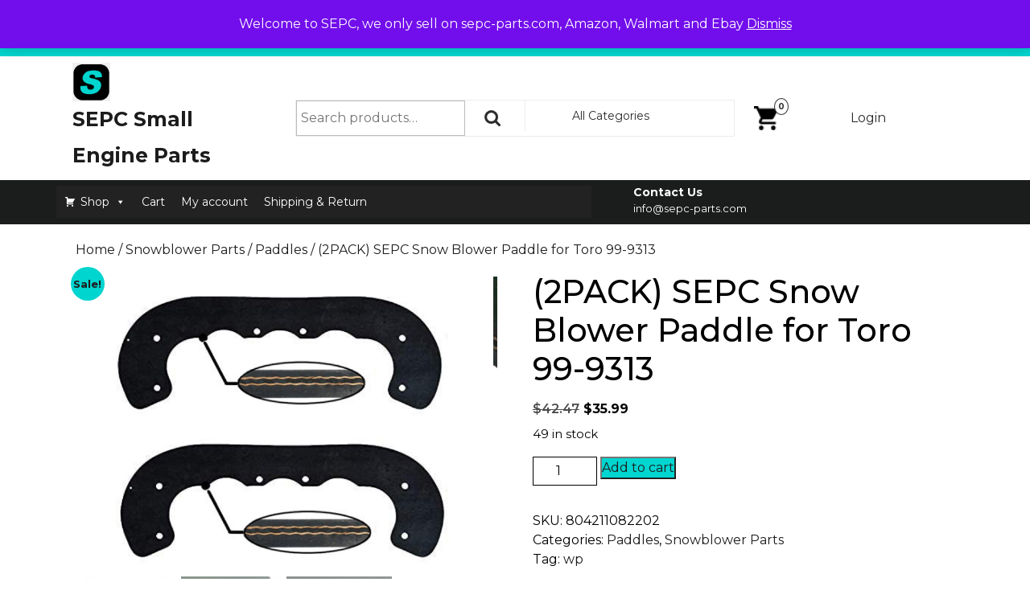

--- FILE ---
content_type: text/html; charset=UTF-8
request_url: https://www.sepc-parts.com/product/2pack-sepc-snow-blower-paddle-for-toro-99-9313/
body_size: 19510
content:
<!DOCTYPE html>
<html lang="en">
<head>
  <meta charset="UTF-8">
  <meta name="viewport" content="width=device-width">
  <title>(2PACK) SEPC Snow Blower Paddle for Toro 99-9313 &#8211; SEPC Small Engine Parts</title>
<meta name='robots' content='max-image-preview:large' />
<link rel='dns-prefetch' href='//www.googletagmanager.com' />
<link rel='dns-prefetch' href='//fonts.googleapis.com' />
<link rel="alternate" type="application/rss+xml" title="SEPC Small Engine Parts &raquo; Feed" href="https://www.sepc-parts.com/feed/" />
<link rel="alternate" type="application/rss+xml" title="SEPC Small Engine Parts &raquo; Comments Feed" href="https://www.sepc-parts.com/comments/feed/" />
<link rel="alternate" title="oEmbed (JSON)" type="application/json+oembed" href="https://www.sepc-parts.com/wp-json/oembed/1.0/embed?url=https%3A%2F%2Fwww.sepc-parts.com%2Fproduct%2F2pack-sepc-snow-blower-paddle-for-toro-99-9313%2F" />
<link rel="alternate" title="oEmbed (XML)" type="text/xml+oembed" href="https://www.sepc-parts.com/wp-json/oembed/1.0/embed?url=https%3A%2F%2Fwww.sepc-parts.com%2Fproduct%2F2pack-sepc-snow-blower-paddle-for-toro-99-9313%2F&#038;format=xml" />
		<style>
			.lazyload,
			.lazyloading {
				max-width: 100%;
			}
		</style>
		<style id='wp-img-auto-sizes-contain-inline-css' type='text/css'>
img:is([sizes=auto i],[sizes^="auto," i]){contain-intrinsic-size:3000px 1500px}
/*# sourceURL=wp-img-auto-sizes-contain-inline-css */
</style>
<link rel='stylesheet' id='dashicons-css' href='https://www.sepc-parts.com/wp-includes/css/dashicons.min.css?ver=6.9' type='text/css' media='all' />
<link rel='stylesheet' id='thickbox-css' href='https://www.sepc-parts.com/wp-includes/js/thickbox/thickbox.css?ver=6.9' type='text/css' media='all' />
<style id='wp-emoji-styles-inline-css' type='text/css'>

	img.wp-smiley, img.emoji {
		display: inline !important;
		border: none !important;
		box-shadow: none !important;
		height: 1em !important;
		width: 1em !important;
		margin: 0 0.07em !important;
		vertical-align: -0.1em !important;
		background: none !important;
		padding: 0 !important;
	}
/*# sourceURL=wp-emoji-styles-inline-css */
</style>
<link rel='stylesheet' id='wp-block-library-css' href='https://www.sepc-parts.com/wp-includes/css/dist/block-library/style.min.css?ver=6.9' type='text/css' media='all' />
<style id='wp-block-library-theme-inline-css' type='text/css'>
.wp-block-audio :where(figcaption){color:#555;font-size:13px;text-align:center}.is-dark-theme .wp-block-audio :where(figcaption){color:#ffffffa6}.wp-block-audio{margin:0 0 1em}.wp-block-code{border:1px solid #ccc;border-radius:4px;font-family:Menlo,Consolas,monaco,monospace;padding:.8em 1em}.wp-block-embed :where(figcaption){color:#555;font-size:13px;text-align:center}.is-dark-theme .wp-block-embed :where(figcaption){color:#ffffffa6}.wp-block-embed{margin:0 0 1em}.blocks-gallery-caption{color:#555;font-size:13px;text-align:center}.is-dark-theme .blocks-gallery-caption{color:#ffffffa6}:root :where(.wp-block-image figcaption){color:#555;font-size:13px;text-align:center}.is-dark-theme :root :where(.wp-block-image figcaption){color:#ffffffa6}.wp-block-image{margin:0 0 1em}.wp-block-pullquote{border-bottom:4px solid;border-top:4px solid;color:currentColor;margin-bottom:1.75em}.wp-block-pullquote :where(cite),.wp-block-pullquote :where(footer),.wp-block-pullquote__citation{color:currentColor;font-size:.8125em;font-style:normal;text-transform:uppercase}.wp-block-quote{border-left:.25em solid;margin:0 0 1.75em;padding-left:1em}.wp-block-quote cite,.wp-block-quote footer{color:currentColor;font-size:.8125em;font-style:normal;position:relative}.wp-block-quote:where(.has-text-align-right){border-left:none;border-right:.25em solid;padding-left:0;padding-right:1em}.wp-block-quote:where(.has-text-align-center){border:none;padding-left:0}.wp-block-quote.is-large,.wp-block-quote.is-style-large,.wp-block-quote:where(.is-style-plain){border:none}.wp-block-search .wp-block-search__label{font-weight:700}.wp-block-search__button{border:1px solid #ccc;padding:.375em .625em}:where(.wp-block-group.has-background){padding:1.25em 2.375em}.wp-block-separator.has-css-opacity{opacity:.4}.wp-block-separator{border:none;border-bottom:2px solid;margin-left:auto;margin-right:auto}.wp-block-separator.has-alpha-channel-opacity{opacity:1}.wp-block-separator:not(.is-style-wide):not(.is-style-dots){width:100px}.wp-block-separator.has-background:not(.is-style-dots){border-bottom:none;height:1px}.wp-block-separator.has-background:not(.is-style-wide):not(.is-style-dots){height:2px}.wp-block-table{margin:0 0 1em}.wp-block-table td,.wp-block-table th{word-break:normal}.wp-block-table :where(figcaption){color:#555;font-size:13px;text-align:center}.is-dark-theme .wp-block-table :where(figcaption){color:#ffffffa6}.wp-block-video :where(figcaption){color:#555;font-size:13px;text-align:center}.is-dark-theme .wp-block-video :where(figcaption){color:#ffffffa6}.wp-block-video{margin:0 0 1em}:root :where(.wp-block-template-part.has-background){margin-bottom:0;margin-top:0;padding:1.25em 2.375em}
/*# sourceURL=/wp-includes/css/dist/block-library/theme.min.css */
</style>
<style id='classic-theme-styles-inline-css' type='text/css'>
/*! This file is auto-generated */
.wp-block-button__link{color:#fff;background-color:#32373c;border-radius:9999px;box-shadow:none;text-decoration:none;padding:calc(.667em + 2px) calc(1.333em + 2px);font-size:1.125em}.wp-block-file__button{background:#32373c;color:#fff;text-decoration:none}
/*# sourceURL=/wp-includes/css/classic-themes.min.css */
</style>
<style id='global-styles-inline-css' type='text/css'>
:root{--wp--preset--aspect-ratio--square: 1;--wp--preset--aspect-ratio--4-3: 4/3;--wp--preset--aspect-ratio--3-4: 3/4;--wp--preset--aspect-ratio--3-2: 3/2;--wp--preset--aspect-ratio--2-3: 2/3;--wp--preset--aspect-ratio--16-9: 16/9;--wp--preset--aspect-ratio--9-16: 9/16;--wp--preset--color--black: #000000;--wp--preset--color--cyan-bluish-gray: #abb8c3;--wp--preset--color--white: #ffffff;--wp--preset--color--pale-pink: #f78da7;--wp--preset--color--vivid-red: #cf2e2e;--wp--preset--color--luminous-vivid-orange: #ff6900;--wp--preset--color--luminous-vivid-amber: #fcb900;--wp--preset--color--light-green-cyan: #7bdcb5;--wp--preset--color--vivid-green-cyan: #00d084;--wp--preset--color--pale-cyan-blue: #8ed1fc;--wp--preset--color--vivid-cyan-blue: #0693e3;--wp--preset--color--vivid-purple: #9b51e0;--wp--preset--gradient--vivid-cyan-blue-to-vivid-purple: linear-gradient(135deg,rgb(6,147,227) 0%,rgb(155,81,224) 100%);--wp--preset--gradient--light-green-cyan-to-vivid-green-cyan: linear-gradient(135deg,rgb(122,220,180) 0%,rgb(0,208,130) 100%);--wp--preset--gradient--luminous-vivid-amber-to-luminous-vivid-orange: linear-gradient(135deg,rgb(252,185,0) 0%,rgb(255,105,0) 100%);--wp--preset--gradient--luminous-vivid-orange-to-vivid-red: linear-gradient(135deg,rgb(255,105,0) 0%,rgb(207,46,46) 100%);--wp--preset--gradient--very-light-gray-to-cyan-bluish-gray: linear-gradient(135deg,rgb(238,238,238) 0%,rgb(169,184,195) 100%);--wp--preset--gradient--cool-to-warm-spectrum: linear-gradient(135deg,rgb(74,234,220) 0%,rgb(151,120,209) 20%,rgb(207,42,186) 40%,rgb(238,44,130) 60%,rgb(251,105,98) 80%,rgb(254,248,76) 100%);--wp--preset--gradient--blush-light-purple: linear-gradient(135deg,rgb(255,206,236) 0%,rgb(152,150,240) 100%);--wp--preset--gradient--blush-bordeaux: linear-gradient(135deg,rgb(254,205,165) 0%,rgb(254,45,45) 50%,rgb(107,0,62) 100%);--wp--preset--gradient--luminous-dusk: linear-gradient(135deg,rgb(255,203,112) 0%,rgb(199,81,192) 50%,rgb(65,88,208) 100%);--wp--preset--gradient--pale-ocean: linear-gradient(135deg,rgb(255,245,203) 0%,rgb(182,227,212) 50%,rgb(51,167,181) 100%);--wp--preset--gradient--electric-grass: linear-gradient(135deg,rgb(202,248,128) 0%,rgb(113,206,126) 100%);--wp--preset--gradient--midnight: linear-gradient(135deg,rgb(2,3,129) 0%,rgb(40,116,252) 100%);--wp--preset--font-size--small: 13px;--wp--preset--font-size--medium: 20px;--wp--preset--font-size--large: 36px;--wp--preset--font-size--x-large: 42px;--wp--preset--spacing--20: 0.44rem;--wp--preset--spacing--30: 0.67rem;--wp--preset--spacing--40: 1rem;--wp--preset--spacing--50: 1.5rem;--wp--preset--spacing--60: 2.25rem;--wp--preset--spacing--70: 3.38rem;--wp--preset--spacing--80: 5.06rem;--wp--preset--shadow--natural: 6px 6px 9px rgba(0, 0, 0, 0.2);--wp--preset--shadow--deep: 12px 12px 50px rgba(0, 0, 0, 0.4);--wp--preset--shadow--sharp: 6px 6px 0px rgba(0, 0, 0, 0.2);--wp--preset--shadow--outlined: 6px 6px 0px -3px rgb(255, 255, 255), 6px 6px rgb(0, 0, 0);--wp--preset--shadow--crisp: 6px 6px 0px rgb(0, 0, 0);}:where(.is-layout-flex){gap: 0.5em;}:where(.is-layout-grid){gap: 0.5em;}body .is-layout-flex{display: flex;}.is-layout-flex{flex-wrap: wrap;align-items: center;}.is-layout-flex > :is(*, div){margin: 0;}body .is-layout-grid{display: grid;}.is-layout-grid > :is(*, div){margin: 0;}:where(.wp-block-columns.is-layout-flex){gap: 2em;}:where(.wp-block-columns.is-layout-grid){gap: 2em;}:where(.wp-block-post-template.is-layout-flex){gap: 1.25em;}:where(.wp-block-post-template.is-layout-grid){gap: 1.25em;}.has-black-color{color: var(--wp--preset--color--black) !important;}.has-cyan-bluish-gray-color{color: var(--wp--preset--color--cyan-bluish-gray) !important;}.has-white-color{color: var(--wp--preset--color--white) !important;}.has-pale-pink-color{color: var(--wp--preset--color--pale-pink) !important;}.has-vivid-red-color{color: var(--wp--preset--color--vivid-red) !important;}.has-luminous-vivid-orange-color{color: var(--wp--preset--color--luminous-vivid-orange) !important;}.has-luminous-vivid-amber-color{color: var(--wp--preset--color--luminous-vivid-amber) !important;}.has-light-green-cyan-color{color: var(--wp--preset--color--light-green-cyan) !important;}.has-vivid-green-cyan-color{color: var(--wp--preset--color--vivid-green-cyan) !important;}.has-pale-cyan-blue-color{color: var(--wp--preset--color--pale-cyan-blue) !important;}.has-vivid-cyan-blue-color{color: var(--wp--preset--color--vivid-cyan-blue) !important;}.has-vivid-purple-color{color: var(--wp--preset--color--vivid-purple) !important;}.has-black-background-color{background-color: var(--wp--preset--color--black) !important;}.has-cyan-bluish-gray-background-color{background-color: var(--wp--preset--color--cyan-bluish-gray) !important;}.has-white-background-color{background-color: var(--wp--preset--color--white) !important;}.has-pale-pink-background-color{background-color: var(--wp--preset--color--pale-pink) !important;}.has-vivid-red-background-color{background-color: var(--wp--preset--color--vivid-red) !important;}.has-luminous-vivid-orange-background-color{background-color: var(--wp--preset--color--luminous-vivid-orange) !important;}.has-luminous-vivid-amber-background-color{background-color: var(--wp--preset--color--luminous-vivid-amber) !important;}.has-light-green-cyan-background-color{background-color: var(--wp--preset--color--light-green-cyan) !important;}.has-vivid-green-cyan-background-color{background-color: var(--wp--preset--color--vivid-green-cyan) !important;}.has-pale-cyan-blue-background-color{background-color: var(--wp--preset--color--pale-cyan-blue) !important;}.has-vivid-cyan-blue-background-color{background-color: var(--wp--preset--color--vivid-cyan-blue) !important;}.has-vivid-purple-background-color{background-color: var(--wp--preset--color--vivid-purple) !important;}.has-black-border-color{border-color: var(--wp--preset--color--black) !important;}.has-cyan-bluish-gray-border-color{border-color: var(--wp--preset--color--cyan-bluish-gray) !important;}.has-white-border-color{border-color: var(--wp--preset--color--white) !important;}.has-pale-pink-border-color{border-color: var(--wp--preset--color--pale-pink) !important;}.has-vivid-red-border-color{border-color: var(--wp--preset--color--vivid-red) !important;}.has-luminous-vivid-orange-border-color{border-color: var(--wp--preset--color--luminous-vivid-orange) !important;}.has-luminous-vivid-amber-border-color{border-color: var(--wp--preset--color--luminous-vivid-amber) !important;}.has-light-green-cyan-border-color{border-color: var(--wp--preset--color--light-green-cyan) !important;}.has-vivid-green-cyan-border-color{border-color: var(--wp--preset--color--vivid-green-cyan) !important;}.has-pale-cyan-blue-border-color{border-color: var(--wp--preset--color--pale-cyan-blue) !important;}.has-vivid-cyan-blue-border-color{border-color: var(--wp--preset--color--vivid-cyan-blue) !important;}.has-vivid-purple-border-color{border-color: var(--wp--preset--color--vivid-purple) !important;}.has-vivid-cyan-blue-to-vivid-purple-gradient-background{background: var(--wp--preset--gradient--vivid-cyan-blue-to-vivid-purple) !important;}.has-light-green-cyan-to-vivid-green-cyan-gradient-background{background: var(--wp--preset--gradient--light-green-cyan-to-vivid-green-cyan) !important;}.has-luminous-vivid-amber-to-luminous-vivid-orange-gradient-background{background: var(--wp--preset--gradient--luminous-vivid-amber-to-luminous-vivid-orange) !important;}.has-luminous-vivid-orange-to-vivid-red-gradient-background{background: var(--wp--preset--gradient--luminous-vivid-orange-to-vivid-red) !important;}.has-very-light-gray-to-cyan-bluish-gray-gradient-background{background: var(--wp--preset--gradient--very-light-gray-to-cyan-bluish-gray) !important;}.has-cool-to-warm-spectrum-gradient-background{background: var(--wp--preset--gradient--cool-to-warm-spectrum) !important;}.has-blush-light-purple-gradient-background{background: var(--wp--preset--gradient--blush-light-purple) !important;}.has-blush-bordeaux-gradient-background{background: var(--wp--preset--gradient--blush-bordeaux) !important;}.has-luminous-dusk-gradient-background{background: var(--wp--preset--gradient--luminous-dusk) !important;}.has-pale-ocean-gradient-background{background: var(--wp--preset--gradient--pale-ocean) !important;}.has-electric-grass-gradient-background{background: var(--wp--preset--gradient--electric-grass) !important;}.has-midnight-gradient-background{background: var(--wp--preset--gradient--midnight) !important;}.has-small-font-size{font-size: var(--wp--preset--font-size--small) !important;}.has-medium-font-size{font-size: var(--wp--preset--font-size--medium) !important;}.has-large-font-size{font-size: var(--wp--preset--font-size--large) !important;}.has-x-large-font-size{font-size: var(--wp--preset--font-size--x-large) !important;}
:where(.wp-block-post-template.is-layout-flex){gap: 1.25em;}:where(.wp-block-post-template.is-layout-grid){gap: 1.25em;}
:where(.wp-block-term-template.is-layout-flex){gap: 1.25em;}:where(.wp-block-term-template.is-layout-grid){gap: 1.25em;}
:where(.wp-block-columns.is-layout-flex){gap: 2em;}:where(.wp-block-columns.is-layout-grid){gap: 2em;}
:root :where(.wp-block-pullquote){font-size: 1.5em;line-height: 1.6;}
/*# sourceURL=global-styles-inline-css */
</style>
<link rel='stylesheet' id='woof-css' href='https://www.sepc-parts.com/wp-content/plugins/woocommerce-products-filter/css/front.css?ver=2.2.9.4' type='text/css' media='all' />
<style id='woof-inline-css' type='text/css'>

.woof_products_top_panel li span, .woof_products_top_panel2 li span{background: url(https://www.sepc-parts.com/wp-content/plugins/woocommerce-products-filter/img/delete.png);background-size: 14px 14px;background-repeat: no-repeat;background-position: right;}
.woof_edit_view{
                    display: none;
                }

/*# sourceURL=woof-inline-css */
</style>
<link rel='stylesheet' id='chosen-drop-down-css' href='https://www.sepc-parts.com/wp-content/plugins/woocommerce-products-filter/js/chosen/chosen.min.css?ver=2.2.9.4' type='text/css' media='all' />
<link rel='stylesheet' id='woocommerce-layout-css' href='https://www.sepc-parts.com/wp-content/plugins/woocommerce/assets/css/woocommerce-layout.css?ver=10.4.3' type='text/css' media='all' />
<link rel='stylesheet' id='woocommerce-smallscreen-css' href='https://www.sepc-parts.com/wp-content/plugins/woocommerce/assets/css/woocommerce-smallscreen.css?ver=10.4.3' type='text/css' media='only screen and (max-width: 768px)' />
<link rel='stylesheet' id='woocommerce-general-css' href='https://www.sepc-parts.com/wp-content/plugins/woocommerce/assets/css/woocommerce.css?ver=10.4.3' type='text/css' media='all' />
<style id='woocommerce-inline-inline-css' type='text/css'>
.woocommerce form .form-row .required { visibility: visible; }
/*# sourceURL=woocommerce-inline-inline-css */
</style>
<link rel='stylesheet' id='megamenu-css' href='https://www.sepc-parts.com/wp-content/uploads/maxmegamenu/style.css?ver=219289' type='text/css' media='all' />
<link rel='stylesheet' id='ecommerce-hub-font-css' href='//fonts.googleapis.com/css?family=ABeeZee%3Aital%400%3B1%7CAbril+Fatfac%7CAcme%7CAllura%7CAmatic+SC%3Awght%40400%3B700%7CAnton%7CArchitects+Daughter%7CArchivo%3Aital%2Cwght%400%2C100%3B0%2C200%3B0%2C300%3B0%2C400%3B0%2C500%3B0%2C600%3B0%2C700%3B0%2C800%3B0%2C900%3B1%2C100%3B1%2C200%3B1%2C300%3B1%2C400%3B1%2C500%3B1%2C600%3B1%2C700%3B1%2C800%3B1%2C900%7CArimo%3Aital%2Cwght%400%2C400%3B0%2C500%3B0%2C600%3B0%2C700%3B1%2C400%3B1%2C500%3B1%2C600%3B1%2C700%7CArsenal%3Aital%2Cwght%400%2C400%3B0%2C700%3B1%2C400%3B1%2C700%7CArvo%3Aital%2Cwght%400%2C400%3B0%2C700%3B1%2C400%3B1%2C700%7CAlegreya%3Aital%2Cwght%400%2C400%3B0%2C500%3B0%2C600%3B0%2C700%3B0%2C800%3B0%2C900%3B1%2C400%3B1%2C500%3B1%2C600%3B1%2C700%3B1%2C800%3B1%2C900%7CAsap%3Aital%2Cwght%400%2C100%3B0%2C200%3B0%2C300%3B0%2C400%3B0%2C500%3B0%2C600%3B0%2C700%3B0%2C800%3B0%2C900%3B1%2C100%3B1%2C200%3B1%2C300%3B1%2C400%3B1%2C500%3B1%2C600%3B1%2C700%3B1%2C800%3B1%2C900%7CAssistant%3Awght%40200%3B300%3B400%3B500%3B600%3B700%3B800%7CAlfa+Slab+One%7CAveria+Serif+Libre%3Aital%2Cwght%400%2C300%3B0%2C400%3B0%2C700%3B1%2C300%3B1%2C400%3B1%2C700%7CBangers%7CBoogaloo%7CBad+Script%7CBarlow%3Aital%2Cwght%400%2C100%3B0%2C200%3B0%2C300%3B0%2C400%3B0%2C500%3B0%2C600%3B0%2C700%3B0%2C800%3B0%2C900%3B1%2C100%3B1%2C200%3B1%2C300%3B1%2C400%3B1%2C500%3B1%2C600%3B1%2C700%3B1%2C800%3B1%2C900%7CBarlow+Condensed%3Aital%2Cwght%400%2C100%3B0%2C200%3B0%2C300%3B0%2C400%3B0%2C500%3B0%2C600%3B0%2C700%3B0%2C800%3B0%2C900%3B1%2C100%3B1%2C200%3B1%2C300%3B1%2C400%3B1%2C500%3B1%2C600%3B1%2C700%3B1%2C800%3B1%2C900%7CBerkshire+Swash%7CBitter%3Aital%2Cwght%400%2C100%3B0%2C200%3B0%2C300%3B0%2C400%3B0%2C500%3B0%2C600%3B0%2C700%3B0%2C800%3B0%2C900%3B1%2C100%3B1%2C200%3B1%2C300%3B1%2C400%3B1%2C500%3B1%2C600%3B1%2C700%3B1%2C800%3B1%2C900%7CBree+Serif%7CBenchNine%3Awght%40300%3B400%3B700%7CCabin%3Aital%2Cwght%400%2C400%3B0%2C500%3B0%2C600%3B0%2C700%3B1%2C400%3B1%2C500%3B1%2C600%3B1%2C700%7CCardo%3Aital%2Cwght%400%2C400%3B0%2C700%3B1%2C400%7CCourgette%7CCaveat%3Awght%40400%3B500%3B600%3B700%7CCaveat+Brush%7CCherry+Swash%3Awght%40400%3B700%7CCormorant+Garamond%3Aital%2Cwght%400%2C300%3B0%2C400%3B0%2C500%3B0%2C600%3B0%2C700%3B1%2C300%3B1%2C400%3B1%2C500%3B1%2C600%3B1%2C700%7CCrimson+Text%3Aital%2Cwght%400%2C400%3B0%2C600%3B0%2C700%3B1%2C400%3B1%2C600%3B1%2C700%7CCuprum%3Aital%2Cwght%400%2C400%3B0%2C500%3B0%2C600%3B0%2C700%3B1%2C400%3B1%2C500%3B1%2C600%3B1%2C700%7CCookie%7CComing+Soon%7CCharm%3Awght%40400%3B700%7CChewy%7CDays+One%7CDM+Serif+Display%3Aital%400%3B1%7CDosis%3Awght%40200%3B300%3B400%3B500%3B600%3B700%3B800%7CEB+Garamond%3Aital%2Cwght%400%2C400%3B0%2C500%3B0%2C600%3B0%2C700%3B0%2C800%3B1%2C400%3B1%2C500%3B1%2C600%3B1%2C700%3B1%2C800%7CEconomica%3Aital%2Cwght%400%2C400%3B0%2C700%3B1%2C400%3B1%2C700%7CEpilogue%3Aital%2Cwght%400%2C100%3B0%2C200%3B0%2C300%3B0%2C400%3B0%2C500%3B0%2C600%3B0%2C700%3B0%2C800%3B0%2C900%3B1%2C100%3B1%2C200%3B1%2C300%3B1%2C400%3B1%2C500%3B1%2C600%3B1%2C700%3B1%2C800%3B1%2C900%7CExo+2%3Aital%2Cwght%400%2C100%3B0%2C200%3B0%2C300%3B0%2C400%3B0%2C500%3B0%2C600%3B0%2C700%3B0%2C800%3B0%2C900%3B1%2C100%3B1%2C200%3B1%2C300%3B1%2C400%3B1%2C500%3B1%2C600%3B1%2C700%3B1%2C800%3B1%2C900%7CFamiljen+Grotesk%3Aital%2Cwght%400%2C400%3B0%2C500%3B0%2C600%3B0%2C700%3B1%2C400%3B1%2C500%3B1%2C600%3B1%2C700%7CFira+Sans%3Aital%2Cwght%400%2C100%3B0%2C200%3B0%2C300%3B0%2C400%3B0%2C500%3B0%2C600%3B0%2C700%3B0%2C800%3B0%2C900%3B1%2C100%3B1%2C200%3B1%2C300%3B1%2C400%3B1%2C500%3B1%2C600%3B1%2C700%3B1%2C800%3B1%2C900%7CFredoka+One%7CFjalla+One%7CFrancois+One%7CFrank+Ruhl+Libre%3Awght%40300%3B400%3B500%3B700%3B900%7CGabriela%7CGloria+Hallelujah%7CGreat+Vibes%7CHandlee%7CHammersmith+One%7CHeebo%3Awght%40100%3B200%3B300%3B400%3B500%3B600%3B700%3B800%3B900%7CHind%3Awght%40300%3B400%3B500%3B600%3B700%7CInconsolata%3Awght%40200%3B300%3B400%3B500%3B600%3B700%3B800%3B900%7CIndie+Flower%7CInter%3Awght%40100%3B200%3B300%3B400%3B500%3B600%3B700%3B800%3B900%7CIM+Fell+English+SC%7CJulius+Sans+One%7CJomhuria%7CJosefin+Slab%3Aital%2Cwght%400%2C100%3B0%2C200%3B0%2C300%3B0%2C400%3B0%2C500%3B0%2C600%3B0%2C700%3B1%2C100%3B1%2C200%3B1%2C300%3B1%2C400%3B1%2C500%3B1%2C600%3B1%2C700%7CJosefin+Sans%3Aital%2Cwght%400%2C100%3B0%2C200%3B0%2C300%3B0%2C400%3B0%2C500%3B0%2C600%3B0%2C700%3B1%2C100%3B1%2C200%3B1%2C300%3B1%2C400%3B1%2C500%3B1%2C600%3B1%2C700%7CJost%3Aital%2Cwght%400%2C100%3B0%2C200%3B0%2C300%3B0%2C400%3B0%2C500%3B0%2C600%3B0%2C700%3B0%2C800%3B0%2C900%3B1%2C100%3B1%2C200%3B1%2C300%3B1%2C400%3B1%2C500%3B1%2C600%3B1%2C700%3B1%2C800%3B1%2C900%7CKaisei+HarunoUmi%3Awght%40400%3B500%3B700%7CKanit%3Aital%2Cwght%400%2C100%3B0%2C200%3B0%2C300%3B0%2C400%3B0%2C500%3B0%2C600%3B0%2C700%3B0%2C800%3B0%2C900%3B1%2C100%3B1%2C200%3B1%2C300%3B1%2C400%3B1%2C500%3B1%2C600%3B1%2C700%3B1%2C800%3B1%2C900%7CKaushan+Script%7CKrub%3Aital%2Cwght%400%2C200%3B0%2C300%3B0%2C400%3B0%2C500%3B0%2C600%3B0%2C700%3B1%2C200%3B1%2C300%3B1%2C400%3B1%2C500%3B1%2C600%3B1%2C700%7CLato%3Aital%2Cwght%400%2C100%3B0%2C300%3B0%2C400%3B0%2C700%3B0%2C900%3B1%2C100%3B1%2C300%3B1%2C400%3B1%2C700%3B1%2C900%7CLora%3Aital%2Cwght%400%2C400%3B0%2C500%3B0%2C600%3B0%2C700%3B1%2C400%3B1%2C500%3B1%2C600%3B1%2C700%7CLibre+Baskerville%3Aital%2Cwght%400%2C400%3B0%2C700%3B1%2C400%7CLobster%7CLobster+Two%3Aital%2Cwght%400%2C400%3B0%2C700%3B1%2C400%3B1%2C700%7CMerriweather%3Aital%2Cwght%400%2C300%3B0%2C400%3B0%2C700%3B0%2C900%3B1%2C300%3B1%2C400%3B1%2C700%3B1%2C900%7CMonda%3Awght%40400%3B700%7CMontserrat%3Aital%2Cwght%400%2C100%3B0%2C200%3B0%2C300%3B0%2C400%3B0%2C500%3B0%2C600%3B0%2C700%3B0%2C800%3B0%2C900%3B1%2C100%3B1%2C200%3B1%2C300%3B1%2C400%3B1%2C500%3B1%2C600%3B1%2C700%3B1%2C800%3B1%2C900%7CMulish%3Aital%2Cwght%400%2C200%3B0%2C300%3B0%2C400%3B0%2C500%3B0%2C600%3B0%2C700%3B0%2C800%3B0%2C900%3B1%2C200%3B1%2C300%3B1%2C400%3B1%2C500%3B1%2C600%3B1%2C700%3B1%2C800%3B1%2C900%7CMarck+Script%7CMarcellus%7CMerienda+One%7CMonda%3Awght%40400%3B700%7CNoto+Serif%3Aital%2Cwght%400%2C400%3B0%2C700%3B1%2C400%3B1%2C700%7CNunito+Sans%3Aital%2Cwght%400%2C200%3B0%2C300%3B0%2C400%3B0%2C600%3B0%2C700%3B0%2C800%3B0%2C900%3B1%2C200%3B1%2C300%3B1%2C400%3B1%2C600%3B1%2C700%3B1%2C800%3B1%2C900%7COpen+Sans%3Aital%2Cwght%400%2C300%3B0%2C400%3B0%2C500%3B0%2C600%3B0%2C700%3B0%2C800%3B1%2C300%3B1%2C400%3B1%2C500%3B1%2C600%3B1%2C700%3B1%2C800%7COverpass%3Aital%2Cwght%400%2C100%3B0%2C200%3B0%2C300%3B0%2C400%3B0%2C500%3B0%2C600%3B0%2C700%3B0%2C800%3B0%2C900%3B1%2C100%3B1%2C200%3B1%2C300%3B1%2C400%3B1%2C500%3B1%2C600%3B1%2C700%3B1%2C800%3B1%2C900%7COverpass+Mono%3Awght%40300%3B400%3B500%3B600%3B700%7COxygen%3Awght%40300%3B400%3B700%7COswald%3Awght%40200%3B300%3B400%3B500%3B600%3B700%7COrbitron%3Awght%40400%3B500%3B600%3B700%3B800%3B900%7CPatua+One%7CPacifico%7CPadauk%3Awght%40400%3B700%7CPlayball%7CPlayfair+Display%3Aital%2Cwght%400%2C400%3B0%2C500%3B0%2C600%3B0%2C700%3B0%2C800%3B0%2C900%3B1%2C400%3B1%2C500%3B1%2C600%3B1%2C700%3B1%2C800%3B1%2C900%7CPrompt%3Aital%2Cwght%400%2C100%3B0%2C200%3B0%2C300%3B0%2C400%3B0%2C500%3B0%2C600%3B0%2C700%3B0%2C800%3B0%2C900%3B1%2C100%3B1%2C200%3B1%2C300%3B1%2C400%3B1%2C500%3B1%2C600%3B1%2C700%3B1%2C800%3B1%2C900%7CPT+Sans%3Aital%2Cwght%400%2C400%3B0%2C700%3B1%2C400%3B1%2C700%7CPT+Serif%3Aital%2Cwght%400%2C400%3B0%2C700%3B1%2C400%3B1%2C700%7CPhilosopher%3Aital%2Cwght%400%2C400%3B0%2C700%3B1%2C400%3B1%2C700%7CPermanent+Marker%7CPoiret+One%7CPoppins%3Aital%2Cwght%400%2C100%3B0%2C200%3B0%2C300%3B0%2C400%3B0%2C500%3B0%2C600%3B0%2C700%3B0%2C800%3B0%2C900%3B1%2C100%3B1%2C200%3B1%2C300%3B1%2C400%3B1%2C500%3B1%2C600%3B1%2C700%3B1%2C800%3B1%2C900%7CPrata%7CQuicksand%3Awght%40300%3B400%3B500%3B600%3B700%7CQuattrocento+Sans%3Aital%2Cwght%400%2C400%3B0%2C700%3B1%2C400%3B1%2C700%7CRaleway%3Aital%2Cwght%400%2C100%3B0%2C200%3B0%2C300%3B0%2C400%3B0%2C500%3B0%2C600%3B0%2C700%3B0%2C800%3B0%2C900%3B1%2C100%3B1%2C200%3B1%2C300%3B1%2C400%3B1%2C500%3B1%2C600%3B1%2C700%3B1%2C800%3B1%2C900%7CRubik%3Aital%2Cwght%400%2C300%3B0%2C400%3B0%2C500%3B0%2C600%3B0%2C700%3B0%2C800%3B0%2C900%3B1%2C300%3B1%2C400%3B1%2C500%3B1%2C600%3B1%2C700%3B1%2C800%3B1%2C900%7CRoboto+Condensed%3Aital%2Cwght%400%2C300%3B0%2C400%3B0%2C700%3B1%2C300%3B1%2C400%3B1%2C700%7CRokkitt%3Awght%40100%3B200%3B300%3B400%3B500%3B600%3B700%3B800%3B900%7CRopa+Sans%3Aital%400%3B1%7CRusso+One%7CRighteous%7CSaira%3Aital%2Cwght%400%2C100%3B0%2C200%3B0%2C300%3B0%2C400%3B0%2C500%3B0%2C600%3B0%2C700%3B0%2C800%3B0%2C900%3B1%2C100%3B1%2C200%3B1%2C300%3B1%2C400%3B1%2C500%3B1%2C600%3B1%2C700%3B1%2C800%3B1%2C900%7CSatisfy%7CSen%3Awght%40400%3B700%3B800%7CSlabo+13px%7CSlabo+27px%7CSource+Sans+Pro%3Aital%2Cwght%400%2C200%3B0%2C300%3B0%2C400%3B0%2C600%3B0%2C700%3B0%2C900%3B1%2C200%3B1%2C300%3B1%2C400%3B1%2C600%3B1%2C700%3B1%2C900%7CShadows+Into+Light+Two%7CShadows+Into+Light%7CSacramento%7CSail%7CShrikhand%7CLeague+Spartan%3Awght%40100%3B200%3B300%3B400%3B500%3B600%3B700%3B800%3B900%7CStaatliches%7CStylish%7CTangerine%3Awght%40400%3B700%7CTitillium+Web%3Aital%2Cwght%400%2C200%3B0%2C300%3B0%2C400%3B0%2C600%3B0%2C700%3B0%2C900%3B1%2C200%3B1%2C300%3B1%2C400%3B1%2C600%3B1%2C700%7CTrirong%3Aital%2Cwght%400%2C100%3B0%2C200%3B0%2C300%3B0%2C400%3B0%2C500%3B0%2C600%3B0%2C700%3B0%2C800%3B0%2C900%3B1%2C100%3B1%2C200%3B1%2C300%3B1%2C400%3B1%2C500%3B1%2C600%3B1%2C700%3B1%2C800%3B1%2C900%7CUbuntu%3Aital%2Cwght%400%2C300%3B0%2C400%3B0%2C500%3B0%2C700%3B1%2C300%3B1%2C400%3B1%2C500%3B1%2C700%7CUnica+One%7CVT323%7CVarela+Round%7CVampiro+One%7CVollkorn%3Aital%2Cwght%400%2C400%3B0%2C500%3B0%2C600%3B0%2C700%3B0%2C800%3B0%2C900%3B1%2C400%3B1%2C500%3B1%2C600%3B1%2C700%3B1%2C800%3B1%2C900%7CVolkhov%3Aital%2Cwght%400%2C400%3B0%2C700%3B1%2C400%3B1%2C700%7CWork+Sans%3Aital%2Cwght%400%2C100%3B0%2C200%3B0%2C300%3B0%2C400%3B0%2C500%3B0%2C600%3B0%2C700%3B0%2C800%3B0%2C900%3B1%2C100%3B1%2C200%3B1%2C300%3B1%2C400%3B1%2C500%3B1%2C600%3B1%2C700%3B1%2C800%3B1%2C900%7CYanone+Kaffeesatz%3Awght%40200%3B300%3B400%3B500%3B600%3B700%7CYeseva+One%7CZCOOL+XiaoWei&#038;ver=6.9' type='text/css' media='all' />
<link rel='stylesheet' id='bootstrap-css-css' href='https://www.sepc-parts.com/wp-content/themes/ecommerce-hub/css/bootstrap.css?ver=6.9' type='text/css' media='all' />
<link rel='stylesheet' id='ecommerce-hub-basic-style-css' href='https://www.sepc-parts.com/wp-content/themes/ecommerce-hub/style.css?ver=6.9' type='text/css' media='all' />
<style id='ecommerce-hub-basic-style-inline-css' type='text/css'>

		p,span{
		    color:!important;
		    font-family: ;
		    font-size: ;
		}
		a{
		    color:!important;
		    font-family: ;
		}
		li{
		    color:!important;
		    font-family: ;
		}
		h1{
		    color:!important;
		    font-family: !important;
		    font-size: !important;
		}
		h2{
		    color:!important;
		    font-family: !important;
		    font-size: !important;
		}
		h3{
		    color:!important;
		    font-family: !important;
		    font-size: !important;
		}
		h4{
		    color:!important;
		    font-family: !important;
		    font-size: !important;
		}
		h5{
		    color:!important;
		    font-family: !important;
		    font-size: !important;
		}
		h6{
		    color:!important;
		    font-family: !important;
		    font-size: !important;
		}
	
body{max-width: 100%;}#slider img{opacity:0.7}#slider .carousel-caption{text-align:left;}#slider .carousel-caption{left:15%; right:45%;} }#slider .carousel-control-prev-icon:hover,#slider .carousel-control-next-icon:hover{color:  !important;}.blog-sec, .blog-sec h2, .post-info,.blog-sec .blogbtn{ text-align: left;}.blogger .entry-content p:nth-of-type(1)::first-letter,.blogger p:nth-of-type(1)::first-letter{display: none!important;}.blogbtn a, .more-btn a, #comments input[type="submit"].submit{border-radius: px;}.blogbtn a{font-weight: ;}.blogbtn a{letter-spacing: 0px;}
	@keyframes pulse {
		0% { transform: scale(1); }
		50% { transform: scale(1.1); }
		100% { transform: scale(1); }
	}

	@keyframes rubberBand {
		0% { transform: scale(1); }
		30% { transform: scaleX(1.25) scaleY(0.75); }
		40% { transform: scaleX(0.75) scaleY(1.25); }
		50% { transform: scale(1); }
	}

	@keyframes swing {
		20% { transform: rotate(15deg); }
		40% { transform: rotate(-10deg); }
		60% { transform: rotate(5deg); }
		80% { transform: rotate(-5deg); }
		100% { transform: rotate(0deg); }
	}

	@keyframes tada {
		0% { transform: scale(1); }
		10%, 20% { transform: scale(0.9) rotate(-3deg); }
		30%, 50%, 70%, 90% { transform: scale(1.1) rotate(3deg); }
		40%, 60%, 80% { transform: scale(1.1) rotate(-3deg); }
		100% { transform: scale(1) rotate(0); }
	}

	@keyframes jello {
		0%, 11.1%, 100% { transform: none; }
		22.2% { transform: skewX(-12.5deg) skewY(-12.5deg); }
		33.3% { transform: skewX(6.25deg) skewY(6.25deg); }
		44.4% { transform: skewX(-3.125deg) skewY(-3.125deg); }
		55.5% { transform: skewX(1.5625deg) skewY(1.5625deg); }
		66.6% { transform: skewX(-0.78125deg) skewY(-0.78125deg); }
		77.7% { transform: skewX(0.390625deg) skewY(0.390625deg); }
		88.8% { transform: skewX(-0.1953125deg) skewY(-0.1953125deg); }
	}#footer h3, #footer h2, #footer .wp-block-search__label{font-size: 26px; }#footer h3, #footer h2, #footer .wp-block-search__label{font-weight: 600;}#footer h3{text-align: left;}#footer h3{text-transform: Capitalize;}#footer h3{letter-spacing: px;}#footer .widget ul{text-align: left;}#footer {}#footer .copyright p{text-align: center;}#footer .copyright p{font-size: px;}#footer .copyright p,#footer .copyright a{color: !important;}.back-to-top{color: !important;}.back-to-top{background-color: !important;}.back-to-top::before{border-bottom-color: !important;}.back-to-top:hover{background-color:  !important;}.back-to-top:hover::before{border-bottom-color: !important;}.woocommerce ul.products li.product, .woocommerce-page ul.products li.product{box-shadow: 0px 0px 0px #eee;}.woocommerce span.onsale {border-radius: 50px;}.woocommerce ul.products li.product .onsale{ left:auto; right:0;}.woocommerce span.onsale {font-size: 13px;}#comments textarea{ width:100%;}#footer .copyright a i{color: #1b1b1b!important;}#footer .copyright{text-align: Center;}#footer .copyright a i{font-size: px;}#footer{background-position: center center!important;}#footer{background-attachment: scroll;}#blog_post .blog-sec img{box-shadow: 9px 9px 9px #aaa;}.navigation nav.pagination{justify-content: right;}.related-posts .blog-sec .post-info span:after{ content: "|"; padding-left:10px;}.related-posts .blog-sec .post-info span:last-child:after{ content: none;} .fixed-header{ padding-top: 0px; padding-bottom: px}.nav-menu li a{font-size: 14px;}.nav-menu li a{font-weight: ;}.nav-menu li a{ text-transform: capitalize;}.social-media i{font-size: 12px;}.social-media i{color: !important;}#page-site-header{background-image: url(https://www.sepc-parts.com/wp-content/uploads/2020/11/qq-1-scaled.jpg); background-size: cover;}.more-btn a{color: #1b1b1b !important;}.more-btn a{background:  !important;}.more-btn a:hover{color: #1b1b1b !important;}.more-btn a:hover{background: #41d5cf !important;}#slider img{height: px;}@media screen and (max-width: 768px){
		#slider img{height: auto;} }.toggle-menu {background-color: ;} @media screen and (max-width: 575px){
			.sticky{ position: static;} }@media screen and (max-width: 575px){
			.social-icon{ display: block;} }@media screen and (max-width:575px) {#sidebar{display:block;} }#blog_post .blog-sec .post-info span:after{ content: "|"; padding-left:10px;}#blog_post .blog-sec .post-info span:last-child:after{ content: none;}.post-info span:after{ content: "|"; padding-left:10px;}.post-info span:last-child:after{ content: none;}.grid-post-info span:after{ content: "|"; padding-left:10px;}.grid-post-info span:last-child:after{ content: none;}.grid-sec, .grid-sec h2, .grid-post-info, .grid-sec .entry-content, .grid-sec .blogbtn{ text-align: center!important;}.logo h1, .logo p.site-title{font-size: 25px;}.logo p.site-description{font-size: 14px;}@media screen and (max-width: 575px){
			.preloader, #overlayer, .tg-loader{ visibility: hidden;} }@media screen and (max-width:575px) {.show-back-to-top{visibility: visible !important;} }.logo{padding: px !important;}.logo h1 a, .logo p.site-title a{color:  !important;}.logo p.site-description{color:  !important;}@media screen and (min-width: 575px){
			#slider{ display: none;} }.nav-menu ul li a, .sf-arrows ul .sf-with-ul, .sf-arrows .sf-with-ul{padding: 20px;}.logo{margin: px !important;}.nav-menu a, .nav-menu .current-menu-item > a, .nav-menu .current_page_ancestor > a{color:  !important;}.nav-menu ul li a{}.nav-menu a:hover, .nav-menu ul li a:hover{color:  !important;}.nav-menu ul.sub-menu a, .nav-menu ul.sub-menu li a,.nav-menu ul.children a, .nav-menu ul.children li a{color:  !important;}.nav-menu ul.sub-menu a:hover, .nav-menu ul.sub-menu li a:hover,.nav-menu ul.children a:hover, .nav-menu ul.children li a:hover{color:  !important;}.bradcrumbs{ text-align: Left;}.bradcrumbs a,.bradcrumbs span{color: !important;}.bradcrumbs a,.bradcrumbs span{background-color: !important;}.bradcrumbs a:hover{color: !important;}.bradcrumbs a:hover{background-color: !important;}.feature-box img{border-radius: 0px;}.feature-box img{box-shadow: 0px 0px 0px #ccc;}.blogbtn a{font-size: 16px;}
/*# sourceURL=ecommerce-hub-basic-style-inline-css */
</style>
<link rel='stylesheet' id='ecommerce-hub-block-pattern-frontend-css' href='https://www.sepc-parts.com/wp-content/themes/ecommerce-hub/block-patterns/css/block-frontend.css?ver=6.9' type='text/css' media='all' />
<link rel='stylesheet' id='font-awesome-css-css' href='https://www.sepc-parts.com/wp-content/themes/ecommerce-hub/css/fontawesome-all.css?ver=6.9' type='text/css' media='all' />
<link rel='stylesheet' id='ecommerce-hub-block-style-css' href='https://www.sepc-parts.com/wp-content/themes/ecommerce-hub/css/blocks-style.css?ver=6.9' type='text/css' media='all' />
<link rel='stylesheet' id='animate-css-css' href='https://www.sepc-parts.com/wp-content/themes/ecommerce-hub/css/animate.css?ver=6.9' type='text/css' media='all' />
<script type="text/javascript" src="https://www.sepc-parts.com/wp-includes/js/jquery/jquery.min.js?ver=3.7.1" id="jquery-core-js"></script>
<script type="text/javascript" src="https://www.sepc-parts.com/wp-includes/js/jquery/jquery-migrate.min.js?ver=3.4.1" id="jquery-migrate-js"></script>
<script type="text/javascript" src="https://www.sepc-parts.com/wp-content/plugins/woocommerce/assets/js/flexslider/jquery.flexslider.min.js?ver=2.7.2-wc.10.4.3" id="wc-flexslider-js" defer="defer" data-wp-strategy="defer"></script>
<script type="text/javascript" id="wc-single-product-js-extra">
/* <![CDATA[ */
var wc_single_product_params = {"i18n_required_rating_text":"Please select a rating","i18n_rating_options":["1 of 5 stars","2 of 5 stars","3 of 5 stars","4 of 5 stars","5 of 5 stars"],"i18n_product_gallery_trigger_text":"View full-screen image gallery","review_rating_required":"yes","flexslider":{"rtl":false,"animation":"slide","smoothHeight":true,"directionNav":false,"controlNav":"thumbnails","slideshow":false,"animationSpeed":500,"animationLoop":false,"allowOneSlide":false},"zoom_enabled":"","zoom_options":[],"photoswipe_enabled":"","photoswipe_options":{"shareEl":false,"closeOnScroll":false,"history":false,"hideAnimationDuration":0,"showAnimationDuration":0},"flexslider_enabled":"1"};
//# sourceURL=wc-single-product-js-extra
/* ]]> */
</script>
<script type="text/javascript" src="https://www.sepc-parts.com/wp-content/plugins/woocommerce/assets/js/frontend/single-product.min.js?ver=10.4.3" id="wc-single-product-js" defer="defer" data-wp-strategy="defer"></script>
<script type="text/javascript" src="https://www.sepc-parts.com/wp-content/plugins/woocommerce/assets/js/jquery-blockui/jquery.blockUI.min.js?ver=2.7.0-wc.10.4.3" id="wc-jquery-blockui-js" data-wp-strategy="defer"></script>
<script type="text/javascript" src="https://www.sepc-parts.com/wp-content/plugins/woocommerce/assets/js/js-cookie/js.cookie.min.js?ver=2.1.4-wc.10.4.3" id="wc-js-cookie-js" data-wp-strategy="defer"></script>
<script type="text/javascript" src="https://www.sepc-parts.com/wp-content/themes/ecommerce-hub/js/wow.js?ver=6.9" id="jquery-wow-js"></script>
<script type="text/javascript" src="https://www.sepc-parts.com/wp-content/themes/ecommerce-hub/js/custom.js?ver=6.9" id="ecommerce-hub-customscripts-js"></script>
<script type="text/javascript" src="https://www.sepc-parts.com/wp-content/themes/ecommerce-hub/js/bootstrap.js?ver=6.9" id="bootstrap-js-js"></script>
<script type="text/javascript" src="https://www.sepc-parts.com/wp-content/plugins/wp-image-zoooom/assets/js/jquery.image_zoom.min.js?ver=1.60" id="image_zoooom-js" defer="defer" data-wp-strategy="defer" fetchpriority="low"></script>
<script type="text/javascript" id="image_zoooom-init-js-extra">
/* <![CDATA[ */
var IZ = {"options":{"lensShape":"square","lensSize":200,"lensBorderSize":1,"lensBorderColour":"#ffffff","borderRadius":0,"cursor":"zoom-in","zoomWindowWidth":400,"zoomWindowHeight":400,"zoomWindowOffsetx":10,"borderSize":1,"borderColour":"#888888","zoomWindowShadow":2,"lensFadeIn":500,"lensFadeOut":500,"zoomWindowFadeIn":500,"zoomWindowFadeOut":500,"easingAmount":12,"tint":"true","tintColour":"#ffffff","tintOpacity":0.1},"with_woocommerce":"1","exchange_thumbnails":"1","enable_mobile":"0","woo_categories":"0","woo_slider":"1","enable_surecart":"0"};
//# sourceURL=image_zoooom-init-js-extra
/* ]]> */
</script>
<script type="text/javascript" src="https://www.sepc-parts.com/wp-content/plugins/wp-image-zoooom/assets/js/image_zoom-init.js?ver=1.60" id="image_zoooom-init-js" defer="defer" data-wp-strategy="defer" fetchpriority="low"></script>

<!-- Google tag (gtag.js) snippet added by Site Kit -->
<!-- Google Analytics snippet added by Site Kit -->
<script type="text/javascript" src="https://www.googletagmanager.com/gtag/js?id=GT-W6NKJ976" id="google_gtagjs-js" async></script>
<script type="text/javascript" id="google_gtagjs-js-after">
/* <![CDATA[ */
window.dataLayer = window.dataLayer || [];function gtag(){dataLayer.push(arguments);}
gtag("set","linker",{"domains":["www.sepc-parts.com"]});
gtag("js", new Date());
gtag("set", "developer_id.dZTNiMT", true);
gtag("config", "GT-W6NKJ976");
 window._googlesitekit = window._googlesitekit || {}; window._googlesitekit.throttledEvents = []; window._googlesitekit.gtagEvent = (name, data) => { var key = JSON.stringify( { name, data } ); if ( !! window._googlesitekit.throttledEvents[ key ] ) { return; } window._googlesitekit.throttledEvents[ key ] = true; setTimeout( () => { delete window._googlesitekit.throttledEvents[ key ]; }, 5 ); gtag( "event", name, { ...data, event_source: "site-kit" } ); }; 
//# sourceURL=google_gtagjs-js-after
/* ]]> */
</script>
<link rel="https://api.w.org/" href="https://www.sepc-parts.com/wp-json/" /><link rel="alternate" title="JSON" type="application/json" href="https://www.sepc-parts.com/wp-json/wp/v2/product/387" /><link rel="EditURI" type="application/rsd+xml" title="RSD" href="https://www.sepc-parts.com/xmlrpc.php?rsd" />
<meta name="generator" content="WordPress 6.9" />
<meta name="generator" content="WooCommerce 10.4.3" />
<link rel="canonical" href="https://www.sepc-parts.com/product/2pack-sepc-snow-blower-paddle-for-toro-99-9313/" />
<link rel='shortlink' href='https://www.sepc-parts.com/?p=387' />
<meta name="generator" content="Site Kit by Google 1.170.0" />		<script>
			document.documentElement.className = document.documentElement.className.replace('no-js', 'js');
		</script>
				<style>
			.no-js img.lazyload {
				display: none;
			}

			figure.wp-block-image img.lazyloading {
				min-width: 150px;
			}

			.lazyload,
			.lazyloading {
				--smush-placeholder-width: 100px;
				--smush-placeholder-aspect-ratio: 1/1;
				width: var(--smush-image-width, var(--smush-placeholder-width)) !important;
				aspect-ratio: var(--smush-image-aspect-ratio, var(--smush-placeholder-aspect-ratio)) !important;
			}

						.lazyload, .lazyloading {
				opacity: 0;
			}

			.lazyloaded {
				opacity: 1;
				transition: opacity 400ms;
				transition-delay: 0ms;
			}

					</style>
			<noscript><style>.woocommerce-product-gallery{ opacity: 1 !important; }</style></noscript>
	<meta name="generator" content="Elementor 3.34.1; features: additional_custom_breakpoints; settings: css_print_method-external, google_font-enabled, font_display-auto">
			<style>
				.e-con.e-parent:nth-of-type(n+4):not(.e-lazyloaded):not(.e-no-lazyload),
				.e-con.e-parent:nth-of-type(n+4):not(.e-lazyloaded):not(.e-no-lazyload) * {
					background-image: none !important;
				}
				@media screen and (max-height: 1024px) {
					.e-con.e-parent:nth-of-type(n+3):not(.e-lazyloaded):not(.e-no-lazyload),
					.e-con.e-parent:nth-of-type(n+3):not(.e-lazyloaded):not(.e-no-lazyload) * {
						background-image: none !important;
					}
				}
				@media screen and (max-height: 640px) {
					.e-con.e-parent:nth-of-type(n+2):not(.e-lazyloaded):not(.e-no-lazyload),
					.e-con.e-parent:nth-of-type(n+2):not(.e-lazyloaded):not(.e-no-lazyload) * {
						background-image: none !important;
					}
				}
			</style>
			<style type="text/css">img.zoooom,.zoooom img{padding:0!important;}.dialog-lightbox-widget-content[style] { top: 0 !important; left: 0 !important;}body.elementor-editor-active .zoooom::before { content: "\f179     Zoom applied to the image. Check on the frontend"; position: absolute; margin-top: 12px; text-align: right; background-color: white; line-height: 1.4em; left: 5%; padding: 0 10px 6px; font-family: dashicons; font-size: 0.9em; font-style: italic; z-index: 20; }</style><script type="text/javascript"></script><link rel="icon" href="https://www.sepc-parts.com/wp-content/uploads/2020/10/cropped-Untitled-2-1-32x32.png" sizes="32x32" />
<link rel="icon" href="https://www.sepc-parts.com/wp-content/uploads/2020/10/cropped-Untitled-2-1-192x192.png" sizes="192x192" />
<link rel="apple-touch-icon" href="https://www.sepc-parts.com/wp-content/uploads/2020/10/cropped-Untitled-2-1-180x180.png" />
<meta name="msapplication-TileImage" content="https://www.sepc-parts.com/wp-content/uploads/2020/10/cropped-Untitled-2-1-270x270.png" />
		<style type="text/css" id="wp-custom-css">
			.woocommerce ul.products li.product .woocommerce-loop-product__title {
    font-size: 16px;
    padding: 0px 0;
    /* white-space: nowrap; */
    /* overflow: hidden; */
    /* text-overflow: ellipsis; */
    /* width: 250px; */
    min-height: 36px;
    overflow: hidden;
    display: -webkit-box;
    -webkit-line-clamp: 2;
    -webkit-box-orient: vertical;
    word-break: break-all;
}

.woocommerce ul.products li.product .button {
    margin-top: -22%;
    color: #fff;
}

.woocommerce ul.products li.product .price, .woocommerce div.product p.price, .woocommerce div.product span.price {
    color: darken;
    text-align: left;
    font-size: 18px;
    margin-top: 10px;
	font-weight: 600
}

.woocommerce ul.products li.product .button {
    margin-top: -18%;
    color: #fff;
}

#add_payment_method table.cart img, .woocommerce-cart table.cart img, .woocommerce-checkout table.cart img {
    width: 132px;
    box-shadow: none;
}

.elementor-element.elementor-element-fcb2ed4.elementor-widget.elementor-widget-shortcode {
    border-right: solid #a9a9a9;
    padding-right: 10px;
}

.nav-menu ul ul {
    display: none;
    position: absolute;
    min-width: 100px;
    z-index: 9999;
    top: 50px;
    border: 1.8px solid black;
}


.welcome {
    color: red;
    font-weight: bold;
}

.product-cat {
    display: grid ;
}

/* button {
    margin-right: 20px;
} */

form.woocommerce-product-search button[type="submit"] {
    left: 10px;
}

.woo-orders-tracking-orders-details-tracking-number a {
    background: aqua;
}

.woo-orders-tracking-orders-details-tracking-carrier a {
    background: aqua;
}

woocommerce div.product form.cart .button {
    vertical-align: right;
    float: left;
}







/* .col-lg-3 {
    -webkit-box-flex: 0;
    -ms-flex: 0 0 25%;
    flex: 0 0 40%;
    max-width: 34%;
}

.col-lg-1 {
    -webkit-box-flex: 0;
    -ms-flex: 0 0 8.333333%;
    flex: 0 0 5.333333%;
    max-width: 5.333333%;
}

.col-lg-2 {
    -webkit-box-flex: 0;
    -ms-flex: 0 0 16.666667%;
    flex: 0 0 10%;
    max-width: 10%;
} */		</style>
		<style type="text/css">/** Mega Menu CSS: fs **/</style>
</head>
<body class="wp-singular product-template-default single single-product postid-387 wp-custom-logo wp-embed-responsive wp-theme-ecommerce-hub theme-ecommerce-hub woocommerce woocommerce-page woocommerce-demo-store woocommerce-no-js mega-menu-primary elementor-default elementor-kit-19">
  <p role="complementary" aria-label="Store notice" class="woocommerce-store-notice demo_store" data-notice-id="56ecaed3a6e3428d1654d370c225663d" style="display:none;">Welcome to SEPC, we only sell on sepc-parts.com,  Amazon, Walmart and Ebay <a role="button" href="#" class="woocommerce-store-notice__dismiss-link">Dismiss</a></p>    <header role="banner" class="header">
    <a class="screen-reader-text skip-link" href="#maincontent">Skip to content<span class="screen-reader-text">Skip to Content</span></a>
          <div class="social-icon">
        <div class="container">
          <div class="top-header">
            <div class="row">
              <div class="col-lg-6 col-md-6 align-self-center">
                                  <div class="welcome">
                                          <p class="py-2 m-0 text-md-start text-center">Free Shipping on Orders Over $200, flat rate $10 on order over $100</p>
                                      </div>
                              </div>
              <div class="col-lg-6 col-md-6 align-self-center">
                <div class="social-media py-2 text-md-end text-center">
                                                                                                          </div>
              </div>
            </div>
          </div>
        </div> 
      </div> 
        <div id="top-header">
      <div class="container">
        <div class="row">
          <div class="col-lg-3 col-md-12 align-self-center">
            <div class="logo p-2 text-lg-start text-center">
                              <div class="site-logo">
<style>
.custom-logo {
	height: 48px;
	max-height: 240px;
	max-width: 240px;
	width: 47px;
}
</style><a href="https://www.sepc-parts.com/" class="custom-logo-link" rel="home"><img width="68" height="69" data-src="https://www.sepc-parts.com/wp-content/uploads/2021/11/SEPC-Logo.png" class="custom-logo lazyload" alt="SEPC Small Engine Parts" decoding="async" src="[data-uri]" style="--smush-placeholder-width: 68px; --smush-placeholder-aspect-ratio: 68/69;" /></a></div>
                                                                                                <p class="site-title m-0"><a href="https://www.sepc-parts.com/" rel="home">SEPC Small Engine Parts</a></p>
                                                                          </div>
          </div>
          <div class="col-lg-6 col-md-9 align-self-center">
            <div class="search-box">
              <div class="row">
                <div class="col-lg-6 col-md-6">
                                      <form role="search" method="get" class="woocommerce-product-search" action="https://www.sepc-parts.com/">
	<label class="screen-reader-text" for="woocommerce-product-search-field-0">Search for:</label>
	<input type="search" id="woocommerce-product-search-field-0" class="search-field" placeholder="Search products&hellip;" value="" name="s" />
	<button type="submit" value="Search" class="">Search</button>
	<input type="hidden" name="post_type" value="product" />
</form>
                   
                </div>
                <div class="col-lg-6 col-md-6">
                                      <button role="tab" class="product-btn py-2">All Categories<i class="fa fa-caret-down my-2 px-4" aria-hidden="true"></i></button>
                    <div class="product-cat">
                                                <li class="drp_dwn_menu py-2 mx-3"><a href="https://www.sepc-parts.com/product-category/air-filter-2-cycle/">
                          Air Filter - 2 Cycle</a><i class="fas fa-chevron-right"></i></li>
                                                    <li class="drp_dwn_menu py-2 mx-3"><a href="https://www.sepc-parts.com/product-category/air-filter-4-cycle/">
                          Air Filter- 4 Cycle</a><i class="fas fa-chevron-right"></i></li>
                                                    <li class="drp_dwn_menu py-2 mx-3"><a href="https://www.sepc-parts.com/product-category/carburetor/">
                          Carburetor Parts</a><i class="fas fa-chevron-right"></i></li>
                                                    <li class="drp_dwn_menu py-2 mx-3"><a href="https://www.sepc-parts.com/product-category/diamond-blades/">
                          Diamond Blades</a><i class="fas fa-chevron-right"></i></li>
                                                    <li class="drp_dwn_menu py-2 mx-3"><a href="https://www.sepc-parts.com/product-category/equipment/">
                          Equipment</a><i class="fas fa-chevron-right"></i></li>
                                                    <li class="drp_dwn_menu py-2 mx-3"><a href="https://www.sepc-parts.com/product-category/fuel-pasrts/">
                          Fuel Pasrts</a><i class="fas fa-chevron-right"></i></li>
                                                    <li class="drp_dwn_menu py-2 mx-3"><a href="https://www.sepc-parts.com/product-category/gasket/">
                          Gasket</a><i class="fas fa-chevron-right"></i></li>
                                                    <li class="drp_dwn_menu py-2 mx-3"><a href="https://www.sepc-parts.com/product-category/ignition-coil-assembly/">
                          Ignition Coil Assembly</a><i class="fas fa-chevron-right"></i></li>
                                                    <li class="drp_dwn_menu py-2 mx-3"><a href="https://www.sepc-parts.com/product-category/muffler/">
                          Muffler</a><i class="fas fa-chevron-right"></i></li>
                                                    <li class="drp_dwn_menu py-2 mx-3"><a href="https://www.sepc-parts.com/product-category/parts-pack/">
                          Parts Package</a><i class="fas fa-chevron-right"></i></li>
                                                    <li class="drp_dwn_menu py-2 mx-3"><a href="https://www.sepc-parts.com/product-category/pressure-washer-parts/">
                          Pressure Washer Parts</a><i class="fas fa-chevron-right"></i></li>
                                                    <li class="drp_dwn_menu py-2 mx-3"><a href="https://www.sepc-parts.com/product-category/primer-bulb/">
                          Primer Bulb</a><i class="fas fa-chevron-right"></i></li>
                                                    <li class="drp_dwn_menu py-2 mx-3"><a href="https://www.sepc-parts.com/product-category/snowblower-parts/">
                          Snowblower Parts</a><i class="fas fa-chevron-right"></i></li>
                                                    <li class="drp_dwn_menu py-2 mx-3"><a href="https://www.sepc-parts.com/product-category/starter/">
                          Starter</a><i class="fas fa-chevron-right"></i></li>
                                                    <li class="drp_dwn_menu py-2 mx-3"><a href="https://www.sepc-parts.com/product-category/uncategorized/">
                          Uncategorized</a><i class="fas fa-chevron-right"></i></li>
                                                    <li class="drp_dwn_menu py-2 mx-3"><a href="https://www.sepc-parts.com/product-category/wheel/">
                          Wheel</a><i class="fas fa-chevron-right"></i></li>
                                              </div>
                                  </div>
              </div> 
            </div>
          </div>
          <div class="col-lg-1 col-md-1 position-relative align-self-center">
                        <li class="cart_box">
              <span class="cart-value"> 0</span>
            </li>
            <span class="cart_no">
              <a class="cart-contents" href="https://www.sepc-parts.com/cart/"><img role="img" data-src="https://www.sepc-parts.com/wp-content/themes/ecommerce-hub/images/shopping-cart.png" alt="Cart Image" src="[data-uri]" class="lazyload" style="--smush-placeholder-width: 24px; --smush-placeholder-aspect-ratio: 24/24;"><span class="screen-reader-text">Cart Image</span></a>
            </span>
                      </div>
          <div class="col-lg-2 col-md-2 align-self-center">
            <div class="account pt-2 p-md-0 p-2 text-md-start text-center">
                              <a href="https://www.sepc-parts.com/my-account/"><i class="fas fa-sign-in-alt"></i>Login<span class="screen-reader-text">Login</span></a>
                          </div>
          </div>
        </div>  
      </div>
    </div>  
          <div class="toggle-menu responsive-menu p-2">
        <button role="tab"><i class="fas fa-bars me-2"></i>Menu<span class="screen-reader-text">Menu</span></button>
      </div>
        <div id="header" class=" sticky-header"">
      <div class="container">
        <div class="menu-sec">
          <div class="row">
            <div class="menubox col-lg-7 col-md-0 p-0 align-self-center">
              <div id="sidelong-menu" class="nav side-nav">
                <nav id="primary-site-navigation" class="nav-menu" role="navigation" aria-label="Top Menu">
                  <div id="mega-menu-wrap-primary" class="mega-menu-wrap"><div class="mega-menu-toggle"><div class="mega-toggle-blocks-left"></div><div class="mega-toggle-blocks-center"></div><div class="mega-toggle-blocks-right"><div class='mega-toggle-block mega-menu-toggle-animated-block mega-toggle-block-0' id='mega-toggle-block-0'><button aria-label="Toggle Menu" class="mega-toggle-animated mega-toggle-animated-slider" type="button" aria-expanded="false">
                  <span class="mega-toggle-animated-box">
                    <span class="mega-toggle-animated-inner"></span>
                  </span>
                </button></div></div></div><ul id="mega-menu-primary" class="mega-menu max-mega-menu mega-menu-horizontal mega-no-js" data-event="hover_intent" data-effect="fade_up" data-effect-speed="200" data-effect-mobile="disabled" data-effect-speed-mobile="0" data-mobile-force-width="false" data-second-click="go" data-document-click="collapse" data-vertical-behaviour="standard" data-breakpoint="768" data-unbind="true" data-mobile-state="collapse_all" data-mobile-direction="vertical" data-hover-intent-timeout="300" data-hover-intent-interval="100"><li class="mega-menu-item mega-menu-item-type-post_type mega-menu-item-object-page mega-current_page_parent mega-menu-item-has-children mega-menu-megamenu mega-menu-grid mega-align-bottom-left mega-menu-grid mega-has-icon mega-icon-left mega-menu-item-48" id="mega-menu-item-48"><a class="dashicons-cart mega-menu-link" href="https://www.sepc-parts.com/shop/" aria-expanded="false" tabindex="0">Shop<span class="mega-indicator" aria-hidden="true"></span></a>
<ul class="mega-sub-menu" role='presentation'>
<li class="mega-menu-row" id="mega-menu-48-0">
	<ul class="mega-sub-menu" style='--columns:12' role='presentation'>
<li class="mega-menu-column mega-menu-columns-3-of-12" style="--columns:12; --span:3" id="mega-menu-48-0-0">
		<ul class="mega-sub-menu">
<li class="mega-menu-item mega-menu-item-type-widget woocommerce widget_product_categories mega-menu-item-woocommerce_product_categories-4" id="mega-menu-item-woocommerce_product_categories-4"><h4 class="mega-block-title">Product categories</h4><ul class="product-categories"><li class="cat-item cat-item-60"><a href="https://www.sepc-parts.com/product-category/air-filter-2-cycle/">Air Filter - 2 Cycle</a></li>
<li class="cat-item cat-item-21"><a href="https://www.sepc-parts.com/product-category/air-filter-4-cycle/">Air Filter- 4 Cycle</a></li>
<li class="cat-item cat-item-28 cat-parent"><a href="https://www.sepc-parts.com/product-category/carburetor/">Carburetor Parts</a><ul class='children'>
<li class="cat-item cat-item-58"><a href="https://www.sepc-parts.com/product-category/carburetor/carburetor-carburetor/">Carburetor</a></li>
<li class="cat-item cat-item-98"><a href="https://www.sepc-parts.com/product-category/carburetor/needle-parts/">Needle Parts</a></li>
<li class="cat-item cat-item-83"><a href="https://www.sepc-parts.com/product-category/carburetor/repair-kit/">Repair Kit</a></li>
<li class="cat-item cat-item-59"><a href="https://www.sepc-parts.com/product-category/carburetor/screw-driver-cleaning-brush/">Screw Driver &amp; Cleaning Brush</a></li>
</ul>
</li>
<li class="cat-item cat-item-23"><a href="https://www.sepc-parts.com/product-category/diamond-blades/">Diamond Blades</a></li>
<li class="cat-item cat-item-17 cat-parent"><a href="https://www.sepc-parts.com/product-category/equipment/">Equipment</a><ul class='children'>
<li class="cat-item cat-item-19"><a href="https://www.sepc-parts.com/product-category/equipment/compactor/">Compactor</a></li>
<li class="cat-item cat-item-18"><a href="https://www.sepc-parts.com/product-category/equipment/stone-clamp/">Stone Clamp</a></li>
<li class="cat-item cat-item-26"><a href="https://www.sepc-parts.com/product-category/equipment/trowel/">Trowel</a></li>
</ul>
</li>
<li class="cat-item cat-item-73 cat-parent"><a href="https://www.sepc-parts.com/product-category/fuel-pasrts/">Fuel Pasrts</a><ul class='children'>
<li class="cat-item cat-item-76"><a href="https://www.sepc-parts.com/product-category/fuel-pasrts/fuel-cap/">Fuel Cap</a></li>
<li class="cat-item cat-item-74"><a href="https://www.sepc-parts.com/product-category/fuel-pasrts/fuel-filter/">Fuel Filter</a></li>
<li class="cat-item cat-item-94"><a href="https://www.sepc-parts.com/product-category/fuel-pasrts/fuel-line/">Fuel Line</a></li>
<li class="cat-item cat-item-79"><a href="https://www.sepc-parts.com/product-category/fuel-pasrts/fuel-pump/">Fuel Pump</a></li>
</ul>
</li>
<li class="cat-item cat-item-80 cat-parent"><a href="https://www.sepc-parts.com/product-category/gasket/">Gasket</a><ul class='children'>
<li class="cat-item cat-item-81"><a href="https://www.sepc-parts.com/product-category/gasket/gasket-set/">Gasket Set</a></li>
</ul>
</li>
<li class="cat-item cat-item-97"><a href="https://www.sepc-parts.com/product-category/ignition-coil-assembly/">Ignition Coil Assembly</a></li>
<li class="cat-item cat-item-66 cat-parent"><a href="https://www.sepc-parts.com/product-category/muffler/">Muffler</a><ul class='children'>
<li class="cat-item cat-item-67"><a href="https://www.sepc-parts.com/product-category/muffler/muffler-assembly/">Muffler &amp; Assembly</a></li>
<li class="cat-item cat-item-68"><a href="https://www.sepc-parts.com/product-category/muffler/muffler-shield/">Muffler Shield</a></li>
</ul>
</li>
<li class="cat-item cat-item-72"><a href="https://www.sepc-parts.com/product-category/parts-pack/">Parts Package</a></li>
<li class="cat-item cat-item-69 cat-parent"><a href="https://www.sepc-parts.com/product-category/pressure-washer-parts/">Pressure Washer Parts</a><ul class='children'>
<li class="cat-item cat-item-70"><a href="https://www.sepc-parts.com/product-category/pressure-washer-parts/nozzle/">Nozzle</a></li>
<li class="cat-item cat-item-92"><a href="https://www.sepc-parts.com/product-category/pressure-washer-parts/quick-connect-parts/">Quick Connect Parts</a></li>
</ul>
</li>
<li class="cat-item cat-item-71"><a href="https://www.sepc-parts.com/product-category/primer-bulb/">Primer Bulb</a></li>
<li class="cat-item cat-item-22 cat-parent current-cat-parent"><a href="https://www.sepc-parts.com/product-category/snowblower-parts/">Snowblower Parts</a><ul class='children'>
<li class="cat-item cat-item-95"><a href="https://www.sepc-parts.com/product-category/snowblower-parts/belt/">Belt</a></li>
<li class="cat-item cat-item-78"><a href="https://www.sepc-parts.com/product-category/snowblower-parts/control-cable/">Control Cable</a></li>
<li class="cat-item cat-item-25 current-cat"><a href="https://www.sepc-parts.com/product-category/snowblower-parts/paddles/">Paddles</a></li>
<li class="cat-item cat-item-75"><a href="https://www.sepc-parts.com/product-category/snowblower-parts/scraper-bar/">Scraper Bar</a></li>
<li class="cat-item cat-item-100"><a href="https://www.sepc-parts.com/product-category/snowblower-parts/screws/">Screws</a></li>
<li class="cat-item cat-item-91"><a href="https://www.sepc-parts.com/product-category/snowblower-parts/snowblower-skid/">Snowblower Skid</a></li>
</ul>
</li>
<li class="cat-item cat-item-87 cat-parent"><a href="https://www.sepc-parts.com/product-category/starter/">Starter</a><ul class='children'>
<li class="cat-item cat-item-88"><a href="https://www.sepc-parts.com/product-category/starter/recoil-assembly/">Recoil Assembly</a></li>
</ul>
</li>
<li class="cat-item cat-item-15"><a href="https://www.sepc-parts.com/product-category/uncategorized/">Uncategorized</a></li>
<li class="cat-item cat-item-20"><a href="https://www.sepc-parts.com/product-category/wheel/">Wheel</a></li>
</ul></li>		</ul>
</li><li class="mega-menu-column mega-menu-columns-3-of-12" style="--columns:12; --span:3" id="mega-menu-48-0-1"></li><li class="mega-menu-column mega-menu-columns-3-of-12" style="--columns:12; --span:3" id="mega-menu-48-0-2"></li>	</ul>
</li></ul>
</li><li class="mega-menu-item mega-menu-item-type-post_type mega-menu-item-object-page mega-align-bottom-left mega-menu-flyout mega-menu-item-43" id="mega-menu-item-43"><a class="mega-menu-link" href="https://www.sepc-parts.com/cart/" tabindex="0">Cart</a></li><li class="mega-menu-item mega-menu-item-type-post_type mega-menu-item-object-page mega-align-bottom-left mega-menu-flyout mega-menu-item-46" id="mega-menu-item-46"><a class="mega-menu-link" href="https://www.sepc-parts.com/my-account/" tabindex="0">My account</a></li><li class="mega-menu-item mega-menu-item-type-post_type mega-menu-item-object-page mega-align-bottom-left mega-menu-flyout mega-menu-item-749" id="mega-menu-item-749"><a class="mega-menu-link" href="https://www.sepc-parts.com/shipping-return/" tabindex="0">Shipping &#038; Return</a></li></ul></div>                  <a href="javascript:void(0)" class="closebtn responsive-menu p-1">Close Menu<i class="fas fa-times-circle m-3"></i><span class="screen-reader-text">Close Menu</span></a>
                </nav>
              </div>
            </div>
            <div class="col-lg-3 col-md-6 align-self-center">
              <div class="contact-details py-2 text-md-start text-center">
                <div class="row">
                                      <div class="col-lg-2 col-md-2 p-0">
                      <i class="fas fa-envelope"></i>
                    </div>
                    <div class="col-lg-10 col-md-10 p-0">
                                              <p class="bold-font px-1">Contact Us</p>
                                                                    <p class="px-1 mb-0"><a href="mailto:info@sepc-parts.com">info@sepc-parts.com<span class="screen-reader-text">Email</span></a></p>
                                          </div>
                                  </div>
              </div>
            </div>
            <div class="col-lg-2 col-md-6 align-self-center">
              <div class="contact-details py-2 text-md-start text-center">
                <div class="row">
                                  </div>
              </div>
            </div> 
          </div>
        </div>
      </div>
    </div>
  </header>

  

<div class="container">
	<main role="main" id="maincontent">
		<div class="row m-0">
							<div class="col-lg-12 col-md-12 background-img-skin">
					<div id="primary" class="content-area ecommerce-hub"><main id="main" class="site-main" role="main"><nav class="woocommerce-breadcrumb" aria-label="Breadcrumb"><a href="https://www.sepc-parts.com">Home</a>&nbsp;&#47;&nbsp;<a href="https://www.sepc-parts.com/product-category/snowblower-parts/">Snowblower Parts</a>&nbsp;&#47;&nbsp;<a href="https://www.sepc-parts.com/product-category/snowblower-parts/paddles/">Paddles</a>&nbsp;&#47;&nbsp;(2PACK) SEPC Snow Blower Paddle for Toro 99-9313</nav>
						
							<div class="woocommerce-notices-wrapper"></div><div id="product-387" class="product type-product post-387 status-publish first instock product_cat-paddles product_cat-snowblower-parts product_tag-wp has-post-thumbnail sale taxable shipping-taxable purchasable product-type-simple">

	
	<span class="onsale">Sale!</span>
	<div class="woocommerce-product-gallery woocommerce-product-gallery--with-images woocommerce-product-gallery--columns-4 images" data-columns="4" style="opacity: 0; transition: opacity .25s ease-in-out;">
	<div class="woocommerce-product-gallery__wrapper">
		<div data-thumb="https://www.sepc-parts.com/wp-content/uploads/2020/11/qq-1-100x100.jpg" data-thumb-alt="(2PACK) SEPC Snow Blower Paddle for Toro 99-9313" data-thumb-srcset="https://www.sepc-parts.com/wp-content/uploads/2020/11/qq-1-100x100.jpg 100w, https://www.sepc-parts.com/wp-content/uploads/2020/11/qq-1-150x150.jpg 150w"  data-thumb-sizes="(max-width: 100px) 100vw, 100px" class="attachment-shop_thumbnail woocommerce-product-gallery__image"><a href="https://www.sepc-parts.com/wp-content/uploads/2020/11/qq-1-scaled.jpg"><img loading="lazy" loading="lazy" width="2560" height="1920" src="https://www.sepc-parts.com/wp-content/uploads/2020/11/qq-1-2560x1920.jpg" class="attachment-shop_thumbnail wp-post-image" alt="(2PACK) SEPC Snow Blower Paddle for Toro 99-9313" data-caption="" data-src="https://www.sepc-parts.com/wp-content/uploads/2020/11/qq-1-scaled.jpg" data-large_image="https://www.sepc-parts.com/wp-content/uploads/2020/11/qq-1-scaled.jpg" data-large_image_width="2560" data-large_image_height="1920" decoding="async" srcset="https://www.sepc-parts.com/wp-content/uploads/2020/11/qq-1-2560x1920.jpg 2560w, https://www.sepc-parts.com/wp-content/uploads/2020/11/qq-1-300x225.jpg 300w, https://www.sepc-parts.com/wp-content/uploads/2020/11/qq-1-1024x768.jpg 1024w, https://www.sepc-parts.com/wp-content/uploads/2020/11/qq-1-768x576.jpg 768w, https://www.sepc-parts.com/wp-content/uploads/2020/11/qq-1-1536x1152.jpg 1536w, https://www.sepc-parts.com/wp-content/uploads/2020/11/qq-1-2048x1536.jpg 2048w" sizes="(max-width: 2560px) 100vw, 2560px" /></a></div><div data-thumb="https://www.sepc-parts.com/wp-content/uploads/2020/10/Untitled-1-100x100.jpg" data-thumb-alt="(2PACK) SEPC Snow Blower Paddle for Toro 99-9313 - Image 2" data-thumb-srcset="https://www.sepc-parts.com/wp-content/uploads/2020/10/Untitled-1-100x100.jpg 100w, https://www.sepc-parts.com/wp-content/uploads/2020/10/Untitled-1-150x150.jpg 150w"  data-thumb-sizes="(max-width: 100px) 100vw, 100px" class="attachment-shop_thumbnail woocommerce-product-gallery__image"><a href="https://www.sepc-parts.com/wp-content/uploads/2020/10/Untitled-1-scaled.jpg"><img loading="lazy" loading="lazy" width="2560" height="1920" src="https://www.sepc-parts.com/wp-content/uploads/2020/10/Untitled-1-2560x1920.jpg" class="attachment-shop_thumbnail " alt="(2PACK) SEPC Snow Blower Paddle for Toro 99-9313 - Image 2" data-caption="" data-src="https://www.sepc-parts.com/wp-content/uploads/2020/10/Untitled-1-scaled.jpg" data-large_image="https://www.sepc-parts.com/wp-content/uploads/2020/10/Untitled-1-scaled.jpg" data-large_image_width="2560" data-large_image_height="1920" decoding="async" srcset="https://www.sepc-parts.com/wp-content/uploads/2020/10/Untitled-1-2560x1920.jpg 2560w, https://www.sepc-parts.com/wp-content/uploads/2020/10/Untitled-1-300x225.jpg 300w, https://www.sepc-parts.com/wp-content/uploads/2020/10/Untitled-1-1024x768.jpg 1024w, https://www.sepc-parts.com/wp-content/uploads/2020/10/Untitled-1-768x576.jpg 768w, https://www.sepc-parts.com/wp-content/uploads/2020/10/Untitled-1-1536x1152.jpg 1536w, https://www.sepc-parts.com/wp-content/uploads/2020/10/Untitled-1-2048x1536.jpg 2048w" sizes="(max-width: 2560px) 100vw, 2560px" /></a></div><div data-thumb="https://www.sepc-parts.com/wp-content/uploads/2020/10/Untitled-2-100x100.jpg" data-thumb-alt="(2PACK) SEPC Snow Blower Paddle for Toro 99-9313 - Image 3" data-thumb-srcset="https://www.sepc-parts.com/wp-content/uploads/2020/10/Untitled-2-100x100.jpg 100w, https://www.sepc-parts.com/wp-content/uploads/2020/10/Untitled-2-150x150.jpg 150w"  data-thumb-sizes="(max-width: 100px) 100vw, 100px" class="attachment-shop_thumbnail woocommerce-product-gallery__image"><a href="https://www.sepc-parts.com/wp-content/uploads/2020/10/Untitled-2-scaled.jpg"><img loading="lazy" loading="lazy" width="2560" height="1920" src="https://www.sepc-parts.com/wp-content/uploads/2020/10/Untitled-2-2560x1920.jpg" class="attachment-shop_thumbnail " alt="(2PACK) SEPC Snow Blower Paddle for Toro 99-9313 - Image 3" data-caption="" data-src="https://www.sepc-parts.com/wp-content/uploads/2020/10/Untitled-2-scaled.jpg" data-large_image="https://www.sepc-parts.com/wp-content/uploads/2020/10/Untitled-2-scaled.jpg" data-large_image_width="2560" data-large_image_height="1920" decoding="async" srcset="https://www.sepc-parts.com/wp-content/uploads/2020/10/Untitled-2-2560x1920.jpg 2560w, https://www.sepc-parts.com/wp-content/uploads/2020/10/Untitled-2-300x225.jpg 300w, https://www.sepc-parts.com/wp-content/uploads/2020/10/Untitled-2-1024x768.jpg 1024w, https://www.sepc-parts.com/wp-content/uploads/2020/10/Untitled-2-768x576.jpg 768w, https://www.sepc-parts.com/wp-content/uploads/2020/10/Untitled-2-1536x1152.jpg 1536w, https://www.sepc-parts.com/wp-content/uploads/2020/10/Untitled-2-2048x1536.jpg 2048w" sizes="(max-width: 2560px) 100vw, 2560px" /></a></div>	</div>
</div>

	<div class="summary entry-summary">
		<h1 class="product_title entry-title">(2PACK) SEPC Snow Blower Paddle for Toro 99-9313</h1><p class="price"><del aria-hidden="true"><span class="woocommerce-Price-amount amount"><bdi><span class="woocommerce-Price-currencySymbol">&#36;</span>42.47</bdi></span></del> <span class="screen-reader-text">Original price was: &#036;42.47.</span><ins aria-hidden="true"><span class="woocommerce-Price-amount amount"><bdi><span class="woocommerce-Price-currencySymbol">&#36;</span>35.99</bdi></span></ins><span class="screen-reader-text">Current price is: &#036;35.99.</span></p>
<p class="stock in-stock">49 in stock</p>

	
	<form class="cart" action="https://www.sepc-parts.com/product/2pack-sepc-snow-blower-paddle-for-toro-99-9313/" method="post" enctype='multipart/form-data'>
		
		<div class="quantity">
		<label class="screen-reader-text" for="quantity_6969d73a2213d">(2PACK) SEPC Snow Blower Paddle for Toro 99-9313 quantity</label>
	<input
		type="number"
				id="quantity_6969d73a2213d"
		class="input-text qty text"
		name="quantity"
		value="1"
		aria-label="Product quantity"
				min="1"
					max="49"
							step="1"
			placeholder=""
			inputmode="numeric"
			autocomplete="off"
			/>
	</div>

		<button type="submit" name="add-to-cart" value="387" class="single_add_to_cart_button button alt">Add to cart</button>

			</form>

	
<div id="ppcp-recaptcha-v2-container" style="margin:20px 0;"></div><div class="product_meta">

	
	
		<span class="sku_wrapper">SKU: <span class="sku">804211082202</span></span>

	
	<span class="posted_in">Categories: <a href="https://www.sepc-parts.com/product-category/snowblower-parts/paddles/" rel="tag">Paddles</a>, <a href="https://www.sepc-parts.com/product-category/snowblower-parts/" rel="tag">Snowblower Parts</a></span>
	<span class="tagged_as">Tag: <a href="https://www.sepc-parts.com/product-tag/wp/" rel="tag">wp</a></span>
	
</div>
	</div>

	
	<div class="woocommerce-tabs wc-tabs-wrapper">
		<ul class="tabs wc-tabs" role="tablist">
							<li role="presentation" class="description_tab" id="tab-title-description">
					<a href="#tab-description" role="tab" aria-controls="tab-description">
						Description					</a>
				</li>
					</ul>
					<div class="woocommerce-Tabs-panel woocommerce-Tabs-panel--description panel entry-content wc-tab" id="tab-description" role="tabpanel" aria-labelledby="tab-title-description">
				
	<h2>Description</h2>

<ul class="a-unordered-list a-vertical a-spacing-mini">
<li><span class="a-list-item">Pakcage Include Two, Premium OEM Quality</span></li>
<li><span class="a-list-item">Replaces OEM Part No. Toro 125-1128, 55-9250, 55-9251, 88-0771, 99-9313</span></li>
<li><span class="a-list-item">Fits Models: Toro CCR2000, CCR2450, CCR3600 and CCR3650, PowerClear 210R, 221QR and 421QR</span></li>
<li><span class="a-list-item">Specs 2 31/32&#8243; W (flat part) x 21 7/8&#8243; L 3 11/32&#8243; W curve 6 hole paddle Requires 2 per machine</span></li>
<li><span class="a-list-item">Made of high quality materials, durable and practical</span></li>
</ul>
			</div>
		
			</div>


	<section class="related products">

					<h2>Related products</h2>
				<ul class="products columns-4">

			
					<li class="product type-product post-911 status-publish first instock product_cat-paddles product_cat-snowblower-parts product_tag-wp has-post-thumbnail sale taxable shipping-taxable purchasable product-type-simple">
	<a href="https://www.sepc-parts.com/product/sepc-6pcs-snow-blower-paddle-for-honda-hs520-hs720-06720-v10-030-6672448-set-with-screws-kit/" class="woocommerce-LoopProduct-link woocommerce-loop-product__link">
	<span class="onsale">Sale!</span>
	<img width="2560" height="1920" data-src="https://www.sepc-parts.com/wp-content/uploads/2020/11/2-4-2560x1920.jpg" class="attachment-woocommerce_thumbnail size-woocommerce_thumbnail lazyload" alt="SEPC 6PCs Snow Blower Paddle for Honda HS520 HS720 06720-V10-030 6672448 Set with Screws Kit" decoding="async" data-srcset="https://www.sepc-parts.com/wp-content/uploads/2020/11/2-4-2560x1920.jpg 2560w, https://www.sepc-parts.com/wp-content/uploads/2020/11/2-4-300x225.jpg 300w, https://www.sepc-parts.com/wp-content/uploads/2020/11/2-4-1024x768.jpg 1024w, https://www.sepc-parts.com/wp-content/uploads/2020/11/2-4-768x576.jpg 768w, https://www.sepc-parts.com/wp-content/uploads/2020/11/2-4-1536x1152.jpg 1536w, https://www.sepc-parts.com/wp-content/uploads/2020/11/2-4-2048x1536.jpg 2048w" data-sizes="(max-width: 2560px) 100vw, 2560px" src="[data-uri]" style="--smush-placeholder-width: 2560px; --smush-placeholder-aspect-ratio: 2560/1920;" /><h2 class="woocommerce-loop-product__title">SEPC 6PCs Snow Blower Paddle for Honda HS520 HS720 06720-V10-030 6672448 Set with Screws Kit</h2>
	<span class="price"><del aria-hidden="true"><span class="woocommerce-Price-amount amount"><bdi><span class="woocommerce-Price-currencySymbol">&#36;</span>50.96</bdi></span></del> <span class="screen-reader-text">Original price was: &#036;50.96.</span><ins aria-hidden="true"><span class="woocommerce-Price-amount amount"><bdi><span class="woocommerce-Price-currencySymbol">&#36;</span>46.97</bdi></span></ins><span class="screen-reader-text">Current price is: &#036;46.97.</span></span>
</a><a href="/product/2pack-sepc-snow-blower-paddle-for-toro-99-9313/?add-to-cart=911" aria-describedby="woocommerce_loop_add_to_cart_link_describedby_911" data-quantity="1" class="button product_type_simple add_to_cart_button ajax_add_to_cart" data-product_id="911" data-product_sku="804211082370" aria-label="Add to cart: &ldquo;SEPC 6PCs Snow Blower Paddle for Honda HS520 HS720 06720-V10-030 6672448 Set with Screws Kit&rdquo;" rel="nofollow" data-success_message="&ldquo;SEPC 6PCs Snow Blower Paddle for Honda HS520 HS720 06720-V10-030 6672448 Set with Screws Kit&rdquo; has been added to your cart">Add to cart</a>	<span id="woocommerce_loop_add_to_cart_link_describedby_911" class="screen-reader-text">
			</span>
</li>

			
					<li class="product type-product post-1380 status-publish instock product_cat-paddles product_cat-snowblower-parts has-post-thumbnail taxable shipping-taxable purchasable product-type-simple">
	<a href="https://www.sepc-parts.com/product/sepc-toro-99-9313-set-for-power-clear-21-with-two-replacement-paddles-99-9313-and-one-scraper-bar-133-5585108-4884-with-screws/" class="woocommerce-LoopProduct-link woocommerce-loop-product__link"><img width="2560" height="1920" data-src="https://www.sepc-parts.com/wp-content/uploads/2020/12/61xlrmurRJL._AC_SL1118_-1-2560x1920.jpg" class="attachment-woocommerce_thumbnail size-woocommerce_thumbnail lazyload" alt="SEPC Toro 99-9313 Set for Power Clear 21&quot; with Two Replacement Paddles 99-9313 and One Scraper Bar 133-5585(108-4884) with Screws" decoding="async" data-srcset="https://www.sepc-parts.com/wp-content/uploads/2020/12/61xlrmurRJL._AC_SL1118_-1-2560x1920.jpg 2560w, https://www.sepc-parts.com/wp-content/uploads/2020/12/61xlrmurRJL._AC_SL1118_-1-300x225.jpg 300w, https://www.sepc-parts.com/wp-content/uploads/2020/12/61xlrmurRJL._AC_SL1118_-1-1024x768.jpg 1024w, https://www.sepc-parts.com/wp-content/uploads/2020/12/61xlrmurRJL._AC_SL1118_-1-768x576.jpg 768w, https://www.sepc-parts.com/wp-content/uploads/2020/12/61xlrmurRJL._AC_SL1118_-1-1536x1152.jpg 1536w, https://www.sepc-parts.com/wp-content/uploads/2020/12/61xlrmurRJL._AC_SL1118_-1-2048x1536.jpg 2048w" data-sizes="(max-width: 2560px) 100vw, 2560px" src="[data-uri]" style="--smush-placeholder-width: 2560px; --smush-placeholder-aspect-ratio: 2560/1920;" /><h2 class="woocommerce-loop-product__title">SEPC Toro 99-9313 Set for Power Clear 21&#8243; with Two Replacement Paddles 99-9313 and One Scraper Bar 133-5585(108-4884) with Screws</h2>
	<span class="price"><span class="woocommerce-Price-amount amount"><bdi><span class="woocommerce-Price-currencySymbol">&#36;</span>59.75</bdi></span></span>
</a><a href="/product/2pack-sepc-snow-blower-paddle-for-toro-99-9313/?add-to-cart=1380" aria-describedby="woocommerce_loop_add_to_cart_link_describedby_1380" data-quantity="1" class="button product_type_simple add_to_cart_button ajax_add_to_cart" data-product_id="1380" data-product_sku="804211082929" aria-label="Add to cart: &ldquo;SEPC Toro 99-9313 Set for Power Clear 21&quot; with Two Replacement Paddles 99-9313 and One Scraper Bar 133-5585(108-4884) with Screws&rdquo;" rel="nofollow" data-success_message="&ldquo;SEPC Toro 99-9313 Set for Power Clear 21&quot; with Two Replacement Paddles 99-9313 and One Scraper Bar 133-5585(108-4884) with Screws&rdquo; has been added to your cart">Add to cart</a>	<span id="woocommerce_loop_add_to_cart_link_describedby_1380" class="screen-reader-text">
			</span>
</li>

			
					<li class="product type-product post-422 status-publish instock product_cat-paddles product_cat-snowblower-parts product_tag-wp has-post-thumbnail sale taxable shipping-taxable purchasable product-type-simple">
	<a href="https://www.sepc-parts.com/product/sepc-snow-blower-paddle-fits-for-honda-hs521-hs621-snowblower%ef%bc%8c-replace-honda-72523-747-000-include-6-piece-paddle-set/" class="woocommerce-LoopProduct-link woocommerce-loop-product__link">
	<span class="onsale">Sale!</span>
	<img width="2560" height="1920" data-src="https://www.sepc-parts.com/wp-content/uploads/2020/11/1-6-2560x1920.jpg" class="attachment-woocommerce_thumbnail size-woocommerce_thumbnail lazyload" alt="SEPC Snow Blower Paddle Fits for Honda HS521, HS621 SNOWBLOWER， Replace: Honda 72523-747-000 Include 6 Piece Paddle Set" decoding="async" data-srcset="https://www.sepc-parts.com/wp-content/uploads/2020/11/1-6-2560x1920.jpg 2560w, https://www.sepc-parts.com/wp-content/uploads/2020/11/1-6-300x225.jpg 300w, https://www.sepc-parts.com/wp-content/uploads/2020/11/1-6-1024x768.jpg 1024w, https://www.sepc-parts.com/wp-content/uploads/2020/11/1-6-768x576.jpg 768w, https://www.sepc-parts.com/wp-content/uploads/2020/11/1-6-1536x1152.jpg 1536w, https://www.sepc-parts.com/wp-content/uploads/2020/11/1-6-2048x1536.jpg 2048w" data-sizes="(max-width: 2560px) 100vw, 2560px" src="[data-uri]" style="--smush-placeholder-width: 2560px; --smush-placeholder-aspect-ratio: 2560/1920;" /><h2 class="woocommerce-loop-product__title">SEPC Snow Blower Paddle Fits for Honda HS521, HS621 SNOWBLOWER， Replace: Honda 72523-747-000 Include 6 Piece Paddle Set</h2>
	<span class="price"><del aria-hidden="true"><span class="woocommerce-Price-amount amount"><bdi><span class="woocommerce-Price-currencySymbol">&#36;</span>46.99</bdi></span></del> <span class="screen-reader-text">Original price was: &#036;46.99.</span><ins aria-hidden="true"><span class="woocommerce-Price-amount amount"><bdi><span class="woocommerce-Price-currencySymbol">&#36;</span>44.95</bdi></span></ins><span class="screen-reader-text">Current price is: &#036;44.95.</span></span>
</a><a href="/product/2pack-sepc-snow-blower-paddle-for-toro-99-9313/?add-to-cart=422" aria-describedby="woocommerce_loop_add_to_cart_link_describedby_422" data-quantity="1" class="button product_type_simple add_to_cart_button ajax_add_to_cart" data-product_id="422" data-product_sku="804211082301" aria-label="Add to cart: &ldquo;SEPC Snow Blower Paddle Fits for Honda HS521, HS621 SNOWBLOWER， Replace: Honda 72523-747-000 Include 6 Piece Paddle Set&rdquo;" rel="nofollow" data-success_message="&ldquo;SEPC Snow Blower Paddle Fits for Honda HS521, HS621 SNOWBLOWER， Replace: Honda 72523-747-000 Include 6 Piece Paddle Set&rdquo; has been added to your cart">Add to cart</a>	<span id="woocommerce_loop_add_to_cart_link_describedby_422" class="screen-reader-text">
			</span>
</li>

			
					<li class="product type-product post-89 status-publish last instock product_cat-paddles product_cat-snowblower-parts has-post-thumbnail taxable shipping-taxable purchasable product-type-simple">
	<a href="https://www.sepc-parts.com/product/snow-blower-paddle-for-toro-84-1980-80-0660-for-powerlite-one-piece/" class="woocommerce-LoopProduct-link woocommerce-loop-product__link"><img width="2560" height="1920" data-src="https://www.sepc-parts.com/wp-content/uploads/2020/10/2-1-2560x1920.jpg" class="attachment-woocommerce_thumbnail size-woocommerce_thumbnail lazyload" alt="SEPC Snow Blower Paddle for Toro 84-1980 80-0660 for Powerlite One Piece" decoding="async" data-srcset="https://www.sepc-parts.com/wp-content/uploads/2020/10/2-1-2560x1920.jpg 2560w, https://www.sepc-parts.com/wp-content/uploads/2020/10/2-1-300x225.jpg 300w, https://www.sepc-parts.com/wp-content/uploads/2020/10/2-1-1024x768.jpg 1024w, https://www.sepc-parts.com/wp-content/uploads/2020/10/2-1-768x576.jpg 768w, https://www.sepc-parts.com/wp-content/uploads/2020/10/2-1-1536x1152.jpg 1536w, https://www.sepc-parts.com/wp-content/uploads/2020/10/2-1-2048x1536.jpg 2048w" data-sizes="(max-width: 2560px) 100vw, 2560px" src="[data-uri]" style="--smush-placeholder-width: 2560px; --smush-placeholder-aspect-ratio: 2560/1920;" /><h2 class="woocommerce-loop-product__title">SEPC Snow Blower Paddle for Toro 84-1980 80-0660 for Powerlite One Piece</h2>
	<span class="price"><span class="woocommerce-Price-amount amount"><bdi><span class="woocommerce-Price-currencySymbol">&#36;</span>19.45</bdi></span></span>
</a><a href="/product/2pack-sepc-snow-blower-paddle-for-toro-99-9313/?add-to-cart=89" aria-describedby="woocommerce_loop_add_to_cart_link_describedby_89" data-quantity="1" class="button product_type_simple add_to_cart_button ajax_add_to_cart" data-product_id="89" data-product_sku="58403a" aria-label="Add to cart: &ldquo;SEPC Snow Blower Paddle for Toro 84-1980 80-0660 for Powerlite One Piece&rdquo;" rel="nofollow" data-success_message="&ldquo;SEPC Snow Blower Paddle for Toro 84-1980 80-0660 for Powerlite One Piece&rdquo; has been added to your cart">Add to cart</a>	<span id="woocommerce_loop_add_to_cart_link_describedby_89" class="screen-reader-text">
			</span>
</li>

			
		</ul>

	</section>
	</div>


						
					</main></div>				</div>
									
		</div>
	</main>
</div>

      <a href="#content" class="back-to-top scroll-right text-center">Top<span class="screen-reader-text">Back to Top</span></a>
  <footer role="contentinfo" id="footer" class="copyright-wrapper">
          <div class="footerinner pb-4">
        <div class="container">
          <div class="row">
            <!-- Footer 1 -->
            <div class="col-lg-3 col-md-3 footer-block wow zoomIn">
                                    <aside id="categories" class="widget py-3" role="complementary" aria-label="footer1">
                        <h3 class="widget-title">Categories</h3>
                        <ul>
                            <li class="cat-item-none">No categories</li>                        </ul>
                    </aside>
                            </div>

            <!-- Footer 2 -->
            <div class="col-lg-3 col-md-3 footer-block wow zoomIn">
                                    <aside id="archives" class="widget py-3" role="complementary" aria-label="footer2">
                        <h3 class="widget-title">Archives</h3>
                        <ul>
                                                    </ul>
                    </aside>
                            </div>

            <!-- Footer 3 -->
            <div class="col-lg-3 col-md-3 footer-block wow zoomIn">
                                    <aside id="meta" class="widget py-3" role="complementary" aria-label="footer3">
                        <h3 class="widget-title">Meta</h3>
                        <ul>
                                                        <li><a href="https://www.sepc-parts.com/wp-login.php">Log in</a></li>
                                                    </ul>
                    </aside>
                            </div>

            <!-- Footer 4 -->
            <div class="col-lg-3 col-md-3 footer-block wow zoomIn">
                                    <aside id="search-widget" class="widget py-3" role="complementary" aria-label="footer4">
                        <h3 class="widget-title">Search</h3>
                        <div class="widget widget_search"><form method="get" class="search-form" action="https://www.sepc-parts.com/">
	<label>
		<span class="screen-reader-text">Search for:</span>
		<input type="search" class="search-field" placeholder="Search" value="" name="s">
	</label>
	<input type="submit" class="search-submit" value="Search">
</form></div>                    </aside>
                            </div>
          </div>
        </div>
      </div>
    <div class="footer close-sticky ">    
      <div class="inner">
      <div class="container">
        <div class="copyright">
          <p><a href=https://www.themesglance.com/products/free-wordpress-ecommerce-theme target='_blank'>Ecommerce WordPress Theme</a> SEPC 2021</p>
                  </div>
      </div>
    </div>
     
</footer>
</div>
<script type="speculationrules">
{"prefetch":[{"source":"document","where":{"and":[{"href_matches":"/*"},{"not":{"href_matches":["/wp-*.php","/wp-admin/*","/wp-content/uploads/*","/wp-content/*","/wp-content/plugins/*","/wp-content/themes/ecommerce-hub/*","/*\\?(.+)"]}},{"not":{"selector_matches":"a[rel~=\"nofollow\"]"}},{"not":{"selector_matches":".no-prefetch, .no-prefetch a"}}]},"eagerness":"conservative"}]}
</script>
<script type="application/ld+json">{"@context":"https://schema.org/","@graph":[{"@context":"https://schema.org/","@type":"BreadcrumbList","itemListElement":[{"@type":"ListItem","position":1,"item":{"name":"Home","@id":"https://www.sepc-parts.com"}},{"@type":"ListItem","position":2,"item":{"name":"Snowblower Parts","@id":"https://www.sepc-parts.com/product-category/snowblower-parts/"}},{"@type":"ListItem","position":3,"item":{"name":"Paddles","@id":"https://www.sepc-parts.com/product-category/snowblower-parts/paddles/"}},{"@type":"ListItem","position":4,"item":{"name":"(2PACK) SEPC Snow Blower Paddle for Toro 99-9313","@id":"https://www.sepc-parts.com/product/2pack-sepc-snow-blower-paddle-for-toro-99-9313/"}}]},{"@context":"https://schema.org/","@type":"Product","@id":"https://www.sepc-parts.com/product/2pack-sepc-snow-blower-paddle-for-toro-99-9313/#product","name":"(2PACK) SEPC Snow Blower Paddle for Toro 99-9313","url":"https://www.sepc-parts.com/product/2pack-sepc-snow-blower-paddle-for-toro-99-9313/","description":"Pakcage Include Two, Premium OEM Quality\r\n \tReplaces OEM Part No. Toro 125-1128, 55-9250, 55-9251, 88-0771, 99-9313\r\n \tFits Models: Toro CCR2000, CCR2450, CCR3600 and CCR3650, PowerClear 210R, 221QR and 421QR\r\n \tSpecs 2 31/32\" W (flat part) x 21 7/8\" L 3 11/32\" W curve 6 hole paddle Requires 2 per machine\r\n \tMade of high quality materials, durable and practical","image":"https://www.sepc-parts.com/wp-content/uploads/2020/11/qq-1-scaled.jpg","sku":"804211082202","offers":[{"@type":"Offer","priceSpecification":[{"@type":"UnitPriceSpecification","price":"35.99","priceCurrency":"CAD","valueAddedTaxIncluded":false,"validThrough":"2027-12-31"},{"@type":"UnitPriceSpecification","price":"42.47","priceCurrency":"CAD","valueAddedTaxIncluded":false,"validThrough":"2027-12-31","priceType":"https://schema.org/ListPrice"}],"priceValidUntil":"2027-12-31","availability":"https://schema.org/InStock","url":"https://www.sepc-parts.com/product/2pack-sepc-snow-blower-paddle-for-toro-99-9313/","seller":{"@type":"Organization","name":"SEPC Small Engine Parts","url":"https://www.sepc-parts.com"}}]}]}</script>			<script>
				const lazyloadRunObserver = () => {
					const lazyloadBackgrounds = document.querySelectorAll( `.e-con.e-parent:not(.e-lazyloaded)` );
					const lazyloadBackgroundObserver = new IntersectionObserver( ( entries ) => {
						entries.forEach( ( entry ) => {
							if ( entry.isIntersecting ) {
								let lazyloadBackground = entry.target;
								if( lazyloadBackground ) {
									lazyloadBackground.classList.add( 'e-lazyloaded' );
								}
								lazyloadBackgroundObserver.unobserve( entry.target );
							}
						});
					}, { rootMargin: '200px 0px 200px 0px' } );
					lazyloadBackgrounds.forEach( ( lazyloadBackground ) => {
						lazyloadBackgroundObserver.observe( lazyloadBackground );
					} );
				};
				const events = [
					'DOMContentLoaded',
					'elementor/lazyload/observe',
				];
				events.forEach( ( event ) => {
					document.addEventListener( event, lazyloadRunObserver );
				} );
			</script>
				<script type='text/javascript'>
		(function () {
			var c = document.body.className;
			c = c.replace(/woocommerce-no-js/, 'woocommerce-js');
			document.body.className = c;
		})();
	</script>
	<link rel='stylesheet' id='wc-blocks-style-css' href='https://www.sepc-parts.com/wp-content/plugins/woocommerce/assets/client/blocks/wc-blocks.css?ver=wc-10.4.3' type='text/css' media='all' />
<link rel='stylesheet' id='woof_tooltip-css-css' href='https://www.sepc-parts.com/wp-content/plugins/woocommerce-products-filter/js/tooltip/css/tooltipster.bundle.min.css?ver=2.2.9.4' type='text/css' media='all' />
<link rel='stylesheet' id='woof_tooltip-css-noir-css' href='https://www.sepc-parts.com/wp-content/plugins/woocommerce-products-filter/js/tooltip/css/plugins/tooltipster/sideTip/themes/tooltipster-sideTip-noir.min.css?ver=2.2.9.4' type='text/css' media='all' />
<script type="text/javascript" id="thickbox-js-extra">
/* <![CDATA[ */
var thickboxL10n = {"next":"Next \u003E","prev":"\u003C Prev","image":"Image","of":"of","close":"Close","noiframes":"This feature requires inline frames. You have iframes disabled or your browser does not support them.","loadingAnimation":"https://www.sepc-parts.com/wp-includes/js/thickbox/loadingAnimation.gif"};
//# sourceURL=thickbox-js-extra
/* ]]> */
</script>
<script type="text/javascript" src="https://www.sepc-parts.com/wp-includes/js/thickbox/thickbox.js?ver=3.1-20121105" id="thickbox-js"></script>
<script type="text/javascript" id="woocommerce-js-extra">
/* <![CDATA[ */
var woocommerce_params = {"ajax_url":"/wp-admin/admin-ajax.php","wc_ajax_url":"/?wc-ajax=%%endpoint%%","i18n_password_show":"Show password","i18n_password_hide":"Hide password"};
//# sourceURL=woocommerce-js-extra
/* ]]> */
</script>
<script type="text/javascript" src="https://www.sepc-parts.com/wp-content/plugins/woocommerce/assets/js/frontend/woocommerce.min.js?ver=10.4.3" id="woocommerce-js" data-wp-strategy="defer"></script>
<script type="text/javascript" src="https://www.sepc-parts.com/wp-content/themes/ecommerce-hub/js/jquery.superfish.js?ver=6.9" id="jquery-superfish-js"></script>
<script type="text/javascript" src="https://www.sepc-parts.com/wp-content/plugins/woocommerce/assets/js/sourcebuster/sourcebuster.min.js?ver=10.4.3" id="sourcebuster-js-js"></script>
<script type="text/javascript" id="wc-order-attribution-js-extra">
/* <![CDATA[ */
var wc_order_attribution = {"params":{"lifetime":1.0e-5,"session":30,"base64":false,"ajaxurl":"https://www.sepc-parts.com/wp-admin/admin-ajax.php","prefix":"wc_order_attribution_","allowTracking":true},"fields":{"source_type":"current.typ","referrer":"current_add.rf","utm_campaign":"current.cmp","utm_source":"current.src","utm_medium":"current.mdm","utm_content":"current.cnt","utm_id":"current.id","utm_term":"current.trm","utm_source_platform":"current.plt","utm_creative_format":"current.fmt","utm_marketing_tactic":"current.tct","session_entry":"current_add.ep","session_start_time":"current_add.fd","session_pages":"session.pgs","session_count":"udata.vst","user_agent":"udata.uag"}};
//# sourceURL=wc-order-attribution-js-extra
/* ]]> */
</script>
<script type="text/javascript" src="https://www.sepc-parts.com/wp-content/plugins/woocommerce/assets/js/frontend/order-attribution.min.js?ver=10.4.3" id="wc-order-attribution-js"></script>
<script type="text/javascript" id="googlesitekit-events-provider-woocommerce-js-before">
/* <![CDATA[ */
window._googlesitekit.wcdata = window._googlesitekit.wcdata || {};
window._googlesitekit.wcdata.products = [{"id":911,"name":"SEPC 6PCs Snow Blower Paddle for Honda HS520 HS720 06720-V10-030 6672448 Set with Screws Kit","categories":[{"name":"Paddles"},{"name":"Snowblower Parts"}],"price":4697},{"id":1380,"name":"SEPC Toro 99-9313 Set for Power Clear 21\" with Two Replacement Paddles 99-9313 and One Scraper Bar 133-5585(108-4884) with Screws","categories":[{"name":"Paddles"},{"name":"Snowblower Parts"}],"price":5975},{"id":422,"name":"SEPC Snow Blower Paddle Fits for Honda HS521, HS621 SNOWBLOWER\uff0c Replace: Honda 72523-747-000 Include 6 Piece Paddle Set","categories":[{"name":"Paddles"},{"name":"Snowblower Parts"}],"price":4495},{"id":89,"name":"SEPC Snow Blower Paddle for Toro 84-1980 80-0660 for Powerlite One Piece","categories":[{"name":"Paddles"},{"name":"Snowblower Parts"}],"price":1945}];
window._googlesitekit.wcdata.add_to_cart = null;
window._googlesitekit.wcdata.currency = "CAD";
window._googlesitekit.wcdata.eventsToTrack = ["add_to_cart","purchase"];
//# sourceURL=googlesitekit-events-provider-woocommerce-js-before
/* ]]> */
</script>
<script type="text/javascript" src="https://www.sepc-parts.com/wp-content/plugins/google-site-kit/dist/assets/js/googlesitekit-events-provider-woocommerce-9717a4b16d0ac7e06633.js" id="googlesitekit-events-provider-woocommerce-js" defer></script>
<script type="text/javascript" id="smush-lazy-load-js-before">
/* <![CDATA[ */
var smushLazyLoadOptions = {"autoResizingEnabled":false,"autoResizeOptions":{"precision":5,"skipAutoWidth":true}};
//# sourceURL=smush-lazy-load-js-before
/* ]]> */
</script>
<script type="text/javascript" src="https://www.sepc-parts.com/wp-content/plugins/wp-smushit/app/assets/js/smush-lazy-load.min.js?ver=3.23.1" id="smush-lazy-load-js"></script>
<script type="text/javascript" src="https://www.sepc-parts.com/wp-includes/js/hoverIntent.min.js?ver=1.10.2" id="hoverIntent-js"></script>
<script type="text/javascript" src="https://www.sepc-parts.com/wp-content/plugins/megamenu/js/maxmegamenu.js?ver=3.7" id="megamenu-js"></script>
<script type="text/javascript" src="https://www.sepc-parts.com/wp-content/plugins/woocommerce-products-filter/js/tooltip/js/tooltipster.bundle.min.js?ver=2.2.9.4" id="woof_tooltip-js-js"></script>
<script type="text/javascript" id="woof_front-js-extra">
/* <![CDATA[ */
var woof_filter_titles = {"pa_air-filter-4-cycle-brand":"Product Air Filter - 4 cycle (Brand)","pa_carburetor-brand":"Product Carburetor (Brand)"};
//# sourceURL=woof_front-js-extra
/* ]]> */
</script>
<script type="text/javascript" id="woof_front-js-before">
/* <![CDATA[ */
        var woof_is_permalink =1;
        var woof_shop_page = "";
                var woof_m_b_container =".woocommerce-products-header";
        var woof_really_curr_tax = {};
        var woof_current_page_link = location.protocol + '//' + location.host + location.pathname;
        /*lets remove pagination from woof_current_page_link*/
        woof_current_page_link = woof_current_page_link.replace(/\page\/[0-9]+/, "");
                        woof_current_page_link = "https://www.sepc-parts.com/shop/";
                        var woof_link = 'https://www.sepc-parts.com/wp-content/plugins/woocommerce-products-filter/';
        
        var woof_ajaxurl = "https://www.sepc-parts.com/wp-admin/admin-ajax.php";

        var woof_lang = {
        'orderby': "orderby",
        'date': "date",
        'perpage': "per page",
        'pricerange': "price range",
        'menu_order': "menu order",
        'popularity': "popularity",
        'rating': "rating",
        'price': "price low to high",
        'price-desc': "price high to low",
        'clear_all': "Clear All"
        };

        if (typeof woof_lang_custom == 'undefined') {
        var woof_lang_custom = {};/*!!important*/
        }

        var woof_is_mobile = 0;
        


        var woof_show_price_search_button = 0;
        var woof_show_price_search_type = 0;
        
        var woof_show_price_search_type = 0;

        var swoof_search_slug = "swoof";

        
        var icheck_skin = {};
                    icheck_skin = 'none';
        
        var woof_select_type = 'chosen';


                var woof_current_values = '[]';
                var woof_lang_loading = "Loading ...";

        
        var woof_lang_show_products_filter = "show products filter";
        var woof_lang_hide_products_filter = "hide products filter";
        var woof_lang_pricerange = "price range";

        var woof_use_beauty_scroll =0;

        var woof_autosubmit =1;
        var woof_ajaxurl = "https://www.sepc-parts.com/wp-admin/admin-ajax.php";
        /*var woof_submit_link = "";*/
        var woof_is_ajax = 0;
        var woof_ajax_redraw = 0;
        var woof_ajax_page_num =1;
        var woof_ajax_first_done = false;
        var woof_checkboxes_slide_flag = 1;


        /*toggles*/
        var woof_toggle_type = "text";

        var woof_toggle_closed_text = "+";
        var woof_toggle_opened_text = "-";

        var woof_toggle_closed_image = "https://www.sepc-parts.com/wp-content/plugins/woocommerce-products-filter/img/plus.svg";
        var woof_toggle_opened_image = "https://www.sepc-parts.com/wp-content/plugins/woocommerce-products-filter/img/minus.svg";


        /*indexes which can be displayed in red buttons panel*/
                var woof_accept_array = ["min_price", "orderby", "perpage", "min_rating","product_brand","product_visibility","product_cat","product_tag","pa_air-filter-2-cycle-brand","pa_air-filter-4-cycle-brand","pa_carburetor-brand","pa_carburetor-cycle"];

        
        /*for extensions*/

        var woof_ext_init_functions = null;
        

        
        var woof_overlay_skin = "default";


        function woof_js_after_ajax_done() {
        jQuery(document).trigger('woof_ajax_done');
                }

        
//# sourceURL=woof_front-js-before
/* ]]> */
</script>
<script type="text/javascript" src="https://www.sepc-parts.com/wp-content/plugins/woocommerce-products-filter/js/front.js?ver=2.2.9.4" id="woof_front-js"></script>
<script type="text/javascript" src="https://www.sepc-parts.com/wp-content/plugins/woocommerce-products-filter/js/html_types/radio.js?ver=2.2.9.4" id="woof_radio_html_items-js"></script>
<script type="text/javascript" src="https://www.sepc-parts.com/wp-content/plugins/woocommerce-products-filter/js/html_types/checkbox.js?ver=2.2.9.4" id="woof_checkbox_html_items-js"></script>
<script type="text/javascript" src="https://www.sepc-parts.com/wp-content/plugins/woocommerce-products-filter/js/html_types/select.js?ver=2.2.9.4" id="woof_select_html_items-js"></script>
<script type="text/javascript" src="https://www.sepc-parts.com/wp-content/plugins/woocommerce-products-filter/js/html_types/mselect.js?ver=2.2.9.4" id="woof_mselect_html_items-js"></script>
<script type="text/javascript" src="https://www.sepc-parts.com/wp-content/plugins/woocommerce-products-filter/js/chosen/chosen.jquery.js?ver=2.2.9.4" id="chosen-drop-down-js"></script>
<script id="wp-emoji-settings" type="application/json">
{"baseUrl":"https://s.w.org/images/core/emoji/17.0.2/72x72/","ext":".png","svgUrl":"https://s.w.org/images/core/emoji/17.0.2/svg/","svgExt":".svg","source":{"concatemoji":"https://www.sepc-parts.com/wp-includes/js/wp-emoji-release.min.js?ver=6.9"}}
</script>
<script type="module">
/* <![CDATA[ */
/*! This file is auto-generated */
const a=JSON.parse(document.getElementById("wp-emoji-settings").textContent),o=(window._wpemojiSettings=a,"wpEmojiSettingsSupports"),s=["flag","emoji"];function i(e){try{var t={supportTests:e,timestamp:(new Date).valueOf()};sessionStorage.setItem(o,JSON.stringify(t))}catch(e){}}function c(e,t,n){e.clearRect(0,0,e.canvas.width,e.canvas.height),e.fillText(t,0,0);t=new Uint32Array(e.getImageData(0,0,e.canvas.width,e.canvas.height).data);e.clearRect(0,0,e.canvas.width,e.canvas.height),e.fillText(n,0,0);const a=new Uint32Array(e.getImageData(0,0,e.canvas.width,e.canvas.height).data);return t.every((e,t)=>e===a[t])}function p(e,t){e.clearRect(0,0,e.canvas.width,e.canvas.height),e.fillText(t,0,0);var n=e.getImageData(16,16,1,1);for(let e=0;e<n.data.length;e++)if(0!==n.data[e])return!1;return!0}function u(e,t,n,a){switch(t){case"flag":return n(e,"\ud83c\udff3\ufe0f\u200d\u26a7\ufe0f","\ud83c\udff3\ufe0f\u200b\u26a7\ufe0f")?!1:!n(e,"\ud83c\udde8\ud83c\uddf6","\ud83c\udde8\u200b\ud83c\uddf6")&&!n(e,"\ud83c\udff4\udb40\udc67\udb40\udc62\udb40\udc65\udb40\udc6e\udb40\udc67\udb40\udc7f","\ud83c\udff4\u200b\udb40\udc67\u200b\udb40\udc62\u200b\udb40\udc65\u200b\udb40\udc6e\u200b\udb40\udc67\u200b\udb40\udc7f");case"emoji":return!a(e,"\ud83e\u1fac8")}return!1}function f(e,t,n,a){let r;const o=(r="undefined"!=typeof WorkerGlobalScope&&self instanceof WorkerGlobalScope?new OffscreenCanvas(300,150):document.createElement("canvas")).getContext("2d",{willReadFrequently:!0}),s=(o.textBaseline="top",o.font="600 32px Arial",{});return e.forEach(e=>{s[e]=t(o,e,n,a)}),s}function r(e){var t=document.createElement("script");t.src=e,t.defer=!0,document.head.appendChild(t)}a.supports={everything:!0,everythingExceptFlag:!0},new Promise(t=>{let n=function(){try{var e=JSON.parse(sessionStorage.getItem(o));if("object"==typeof e&&"number"==typeof e.timestamp&&(new Date).valueOf()<e.timestamp+604800&&"object"==typeof e.supportTests)return e.supportTests}catch(e){}return null}();if(!n){if("undefined"!=typeof Worker&&"undefined"!=typeof OffscreenCanvas&&"undefined"!=typeof URL&&URL.createObjectURL&&"undefined"!=typeof Blob)try{var e="postMessage("+f.toString()+"("+[JSON.stringify(s),u.toString(),c.toString(),p.toString()].join(",")+"));",a=new Blob([e],{type:"text/javascript"});const r=new Worker(URL.createObjectURL(a),{name:"wpTestEmojiSupports"});return void(r.onmessage=e=>{i(n=e.data),r.terminate(),t(n)})}catch(e){}i(n=f(s,u,c,p))}t(n)}).then(e=>{for(const n in e)a.supports[n]=e[n],a.supports.everything=a.supports.everything&&a.supports[n],"flag"!==n&&(a.supports.everythingExceptFlag=a.supports.everythingExceptFlag&&a.supports[n]);var t;a.supports.everythingExceptFlag=a.supports.everythingExceptFlag&&!a.supports.flag,a.supports.everything||((t=a.source||{}).concatemoji?r(t.concatemoji):t.wpemoji&&t.twemoji&&(r(t.twemoji),r(t.wpemoji)))});
//# sourceURL=https://www.sepc-parts.com/wp-includes/js/wp-emoji-loader.min.js
/* ]]> */
</script>
</body>
</html>

--- FILE ---
content_type: text/javascript
request_url: https://www.sepc-parts.com/wp-content/themes/ecommerce-hub/js/custom.js?ver=6.9
body_size: 808
content:
// NAVIGATION CALLBACK
jQuery(function($){
	"use strict";
	jQuery('.main-menu-navigation > ul').superfish({
		delay:       500,
		animation:   {opacity:'show',height:'show'},
		speed:       'fast'
	});
});

jQuery(function($){
	$( '.toggle-menu button' ).click( function(e){
        $( 'body' ).toggleClass( 'show-main-menu' );
        var element = $( '.side-nav' );
        ecommerce_hub_trapFocus( element );
    });

    $( '.closebtn' ).click( function(e){
        $( '.toggle-menu button' ).click();
        $( '.toggle-menu button' ).focus();
    });
    $( document ).on( 'keyup',function(evt) {
        if ( $( 'body' ).hasClass( 'show-main-menu' ) && evt.keyCode == 27 ) {
            $( '.toggle-menu button' ).click();
            $( '.toggle-menu button' ).focus();
        }
    });
    
	$(window).scroll(function(){
	    if ($(window).scrollTop() >= 100) {
	        $('.toggle-menu').addClass('sticky');
	    }
	    else {
	        $('.toggle-menu').removeClass('sticky');
	    }
	});

	$(window).scroll(function(){
	    var sticky = $('.sticky-header'),
	    scroll = $(window).scrollTop();

	  if (scroll >= 100) sticky.addClass('fixed-header');
	  else sticky.removeClass('fixed-header');
	});

	setTimeout(function(){
		$(".tg-loader").delay(2000).fadeOut("slow");
	    $("#overlayer").delay(2000).fadeOut("slow");
	});
	setTimeout(function(){
		$(".preloader").delay(2000).fadeOut("slow");
	    $(".preloader .preloader-container").delay(2000).fadeOut("slow");
	});

	// back to top.
	$( window ).scroll( function() {
		if ( $( this ).scrollTop() > 200 ) {
			$( '.back-to-top' ).addClass( 'show-back-to-top' );
		} else {
			$( '.back-to-top' ).removeClass( 'show-back-to-top' );
		}
	});

	$( '.back-to-top' ).click( function() {
		$( 'html, body' ).animate( { scrollTop : 0 }, 200 );
		return false;
	});
});

(function( $ ) {
	$(document).ready(function(){
		$(".product-cat").hide();
	    $("button.product-btn").click(function(){
	        $(".product-cat").toggle();
	    });
	}); 
})( jQuery );

/*sticky copyright*/
	jQuery(window).on('scroll', function() {
	var $sticky = jQuery('.copyright-sticky');
	if ($sticky.length === 0) return;

	var scrollTop = jQuery(window).scrollTop();
	var windowHeight = jQuery(window).height();
	var documentHeight = jQuery(document).height();

	var isBottom = scrollTop + windowHeight >= documentHeight - 100;

	if (scrollTop >= 100 && !isBottom) {
		$sticky.addClass('copyright-fixed');
	} else {
		$sticky.removeClass('copyright-fixed');
	}
	});

function ecommerce_hub_trapFocus( element, namespace ) {
    var ecommerce_hub_focusableEls = element.find( 'a, button' );
    var ecommerce_hub_firstFocusableEl = ecommerce_hub_focusableEls[0];
    var ecommerce_hub_lastFocusableEl = ecommerce_hub_focusableEls[ecommerce_hub_focusableEls.length - 1];
    var KEYCODE_TAB = 9;

    ecommerce_hub_firstFocusableEl.focus();

    element.keydown( function(e) {
        var isTabPressed = ( e.key === 'Tab' || e.keyCode === KEYCODE_TAB );

        if ( !isTabPressed ) { 
            return;
        }

        if ( e.shiftKey ) /* shift + tab */ {
            if ( document.activeElement === ecommerce_hub_firstFocusableEl ) {
                ecommerce_hub_lastFocusableEl.focus();
                e.preventDefault();
            }
        } else /* tab */ {
            if ( document.activeElement === ecommerce_hub_lastFocusableEl ) {
                ecommerce_hub_firstFocusableEl.focus();
                e.preventDefault();
            }
        }

    });
}